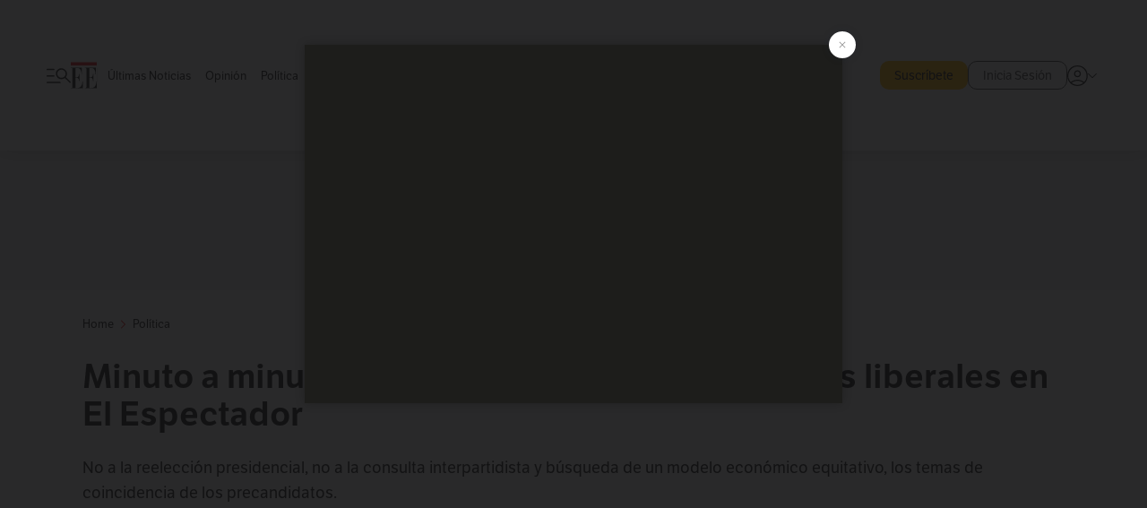

--- FILE ---
content_type: text/html; charset=utf-8
request_url: https://www.elespectador.com/politica/minuto-a-minuto-del-debate-de-los-precandidatos-liberales-en-el-espectador-article-149443/
body_size: 26601
content:
<!DOCTYPE html><html lang="es"><head><meta charSet="utf-8"/><link as="style" rel="preload" href="https://use.typekit.net/zke3dlb.css"/><link rel="stylesheet" href="https://use.typekit.net/zke3dlb.css"/><link rel="preload" href="/pf/resources/images/logoShort.svg?d=1145" as="image" type="image/svg+xml"/><link rel="stylesheet" href="/pf/dist/css/el-espectador.css?d=1145"/><link rel="stylesheet" href="/pf/resources/dist/newsletterStructure/css/style.css?d=1145"/><meta name="rating" content="general"/><link rel="preload" href="//securepubads.g.doubleclick.net/tag/js/gpt.js" as="script"/><script async="" src="https://cdn.tinypass.com/api/tinypass.min.js"></script><script defer="" src="/pf/resources/scripts/minified/arcads.minified.js?d=1145"></script><script async="" src="/pf/resources/scripts/minified/pianoInit.minified.js?d=1145"></script><script defer="" src="/pf/resources/scripts/minified/pianoScript.minified.js?d=1145"></script><script defer="" src="/pf/resources/scripts/minified/googlePiano.minified.js?d=1145"></script><script defer="" src="/pf/resources/scripts/minified/gtm.minified.js?d=1145"></script><script defer="" src="/pf/resources/scripts/minified/pixel-fb.minified.js?d=1145"></script><script defer="" src="/pf/resources/scripts/minified/teadsCookieless.minified.js?d=1145"></script><title>Minuto a minuto del debate de los precandidatos liberales en El Espectador | EL ESPECTADOR</title><meta name="description" content="No a la reelección presidencial, no a la consulta interpartidista y búsqueda de un modelo económico equitativo, los temas de coincidencia de los ..."/><meta name="keywords" content="Debate elecciones presidenciales"/><meta name="news_keywords" content="Debate elecciones presidenciales"/><meta name="cXenseParse:title" content="Minuto a minuto del debate de los precandidatos liberales en El Espectador"/><meta name="cXenseParse:author" content="Redacción Política"/><meta name="cXenseParse:description" content="No a la reelección presidencial, no a la consulta interpartidista y búsqueda de un modelo económico equitativo, los temas de coincidencia de los precandidatos."/><meta name="cXenseParse:keywords" content=""/><meta name="cXenseParse:pageclass" content="article"/><meta name="cXenseParse:image" content="https://www.elespectador.com/resizer/v2/KVSCSIEIQRCVDOXMM6AANEVHEQ.jpg?auth=ce76e2f1181e84780174290c4b2dd1d7e5bff5ae10b44c03cf53b85d5c21a13b&amp;width=657&amp;smart=true&amp;quality=60"/><meta name="cXenseParse:publishtime" content="2020-04-07T16:35:24.756Z"/><meta name="cXenseParse:recs:publishtime" content="2020-04-07T16:35:24.756Z"/><meta name="cXenseParse:articleid" content="AUZCSUHNMJEC3NKQOISJKHEUOM"/><meta name="cXenseParse:recs:articleid" content="AUZCSUHNMJEC3NKQOISJKHEUOM"/><meta name="cXenseParse:recs:category" content="Política"/><meta name="cXenseParse:taxonomy" content="/politica"/><meta name="cXenseParse:esp-section" content="Política"/><meta name="cXenseParse:esp-type" content="article"/><meta name="cXenseParse:url" content="https://www.elespectador.com/politica/minuto-a-minuto-del-debate-de-los-precandidatos-liberales-en-el-espectador-article-149443/"/><meta name="cXenseParse:esp-tipo_de_contenido" content=""/><meta name="cXenseParse:esp-modified_time" content="2021-05-15T20:32:38.802-05:00"/><meta name="robots" content="follow, index, max-snippet:150, max-image-preview:large  "/><link rel="amphtml" href="https://www.elespectador.com/politica/minuto-a-minuto-del-debate-de-los-precandidatos-liberales-en-el-espectador-article-149443/?outputType=amp"/><link rel="canonical" href="https://www.elespectador.com/politica/minuto-a-minuto-del-debate-de-los-precandidatos-liberales-en-el-espectador-article-149443/"/><link rel="alternate" hrefLang="es" href="https://www.elespectador.com/politica/minuto-a-minuto-del-debate-de-los-precandidatos-liberales-en-el-espectador-article-149443/"/><link rel="alternate" type="application/rss+xml" title="El Espectador - Discover - General" href="https://www.elespectador.com/arc/outboundfeeds/discover/?outputType=xml"/><link rel="alternate" type="application/rss+xml" title="El Espectador - Discover - Politica" href="https://www.elespectador.com/arc/outboundfeeds/discover/category/politica/?outputType=xml"/><meta name="language" content="spanish"/><meta name="genre" content="news"/><meta name="MobileOptimized" content="width"/><meta name="HandheldFriendly" content="true"/><meta name="viewport" content="width=device-width, initial-scale=1"/><meta name="author" content="El Espectador"/><meta property="ps:breadCrumb" content="Inicio"/><meta property="ps:contentTemplate" content="Home"/><meta property="ps:pageName" content="home"/><meta property="og:site_name" content="ELESPECTADOR.COM"/><meta property="og:url" content="https://www.elespectador.com/politica/minuto-a-minuto-del-debate-de-los-precandidatos-liberales-en-el-espectador-article-149443/"/><meta property="og:title" content="Minuto a minuto del debate de los precandidatos liberales en El Espectador"/><meta property="og:description" content="No a la reelección presidencial, no a la consulta interpartidista y búsqueda de un modelo económico equitativo, los temas de coincidencia de los ..."/><meta property="og:image" content="https://www.elespectador.com/resizer/v2/KVSCSIEIQRCVDOXMM6AANEVHEQ.jpg?auth=ce76e2f1181e84780174290c4b2dd1d7e5bff5ae10b44c03cf53b85d5c21a13b&amp;width=657&amp;smart=true&amp;quality=60"/><meta property="og:country_name" content="Colombia"/><meta property="og:type" content="article"/><meta name="twitter:card" content="summary_large_image"/><meta name="twitter:site" content="@elespectador"/><meta name="twitter:creator" content="@elespectador"/><meta name="twitter:url" content="https://www.elespectador.com/politica/minuto-a-minuto-del-debate-de-los-precandidatos-liberales-en-el-espectador-article-149443/"/><meta property="twitter:title" content="Minuto a minuto del debate de los precandidatos liberales en El Espectador"/><meta property="twitter:description" content="No a la reelección presidencial, no a la consulta interpartidista y búsqueda de un modelo económico equitativo, los temas de coincidencia de los ..."/><meta name="twitter:image" content="https://www.elespectador.com/resizer/v2/KVSCSIEIQRCVDOXMM6AANEVHEQ.jpg?auth=ce76e2f1181e84780174290c4b2dd1d7e5bff5ae10b44c03cf53b85d5c21a13b&amp;width=657&amp;smart=true&amp;quality=60"/><meta name="twitter:image:alt" content="Minuto a minuto del debate de los precandidatos liberales en El Espectador"/><meta property="fb:app_id" content="687966271952902"/><meta property="fb:pages" content="14302129065"/><meta name="dcterms.title" content="ELESPECTADOR.COM"/><meta name="dcterms.type" content="Text"/><meta name="dcterms.identifier" content="https://www.elespectador.com/politica/minuto-a-minuto-del-debate-de-los-precandidatos-liberales-en-el-espectador-article-149443/"/><meta name="dcterms.format" content="text/html"/><meta name="geo.placename" content="Colombia"/><meta name="geo.position" content="4.6626515162041535;-74.05541002750398"/><meta name="ICBM" content="4.6626515162041535;-74.05541002750398"/><meta name="format-detection" content="telephone=no"/><meta name="distribution" content="global"/><meta name="geo.region" content="CO"/><meta name="EE-adCode" content="HEUOM"/><meta property="article:author" content="El Espectador"/><meta property="article:section" content="Política"/><meta property="article:published_time" content="2020-04-07T16:35:24.756Z"/><meta property="article:content_tier" content="free"/><meta name="article:modified_time" content="2021-05-15T20:32:38.802Z"/><meta name="google-signin-client_id" content="430461265313-2jlpt8n23uj7avn6ijfbj0gmto7dgrko.apps.googleusercontent.com"/><script async="" subscriptions-control="manual" src="https://news.google.com/swg/js/v1/swg.js"></script><script async="" src="https://news.google.com/swg/js/v1/swg-gaa.js"></script><script async="" src="/pf/resources/scripts/minified/membranaMedia.minified.js?d=1145"></script><script type="application/javascript" id="polyfill-script">if(!Array.prototype.includes||!(window.Object && window.Object.assign)||!window.Promise||!window.Symbol||!window.fetch){document.write('<script type="application/javascript" src="/pf/dist/engine/polyfill.js?d=1145&mxId=00000000" defer=""><\/script>')}</script><script id="fusion-engine-react-script" type="application/javascript" src="/pf/dist/engine/react.js?d=1145&amp;mxId=00000000" defer=""></script><script id="fusion-engine-combinations-script" type="application/javascript" src="/pf/dist/components/combinations/article.js?d=1145&amp;mxId=00000000" defer=""></script><link rel="icon" href="/pf/resources/images/favicons/logoFavicon.svg?d=1145" type="image/vnd.microsoft.icon"/><link rel="icon" href="/pf/resources/images/favicons/logoFavicon.svg?d=1145" type="image/svg+xml"/><link rel="icon" type="image/svg+xml" href="/pf/resources/images/favicons/logoFavicon-16.svg?d=1145" sizes="16x16"/><link rel="icon" type="image/svg+xml" href="/pf/resources/images/favicons/logoFavicon-32.svg?d=1145" sizes="32x32"/><link rel="icon" type="image/svg+xml" href="/pf/resources/images/favicons/logoFavicon-48.svg?d=1145" sizes="48x48"/><link rel="icon" type="image/svg+xml" href="/pf/resources/images/favicons/logoFavicon-76.svg?d=1145" sizes="76x76"/><link rel="icon" type="image/svg+xml" href="/pf/resources/images/favicons/logoFavicon-96.svg?d=1145" sizes="96x96"/><link rel="apple-touch-icon-precomposed" type="image/png" href="/pf/resources/images/favicons/favicon-EE-120.png?d=1145" sizes="120x120"/><link rel="apple-touch-icon-precomposed" type="image/png" href="/pf/resources/images/favicons/favicon-EE-152.png?d=1145" sizes="152x152"/><link rel="apple-touch-icon-precomposed" type="image/png" href="/pf/resources/images/favicons/favicon-EE-167.png?d=1145" sizes="167x167"/><link rel="apple-touch-icon-precomposed" type="image/png" href="/pf/resources/images/favicons/favicon-EE-180.png?d=1145" sizes="180x180"/><link rel="icon" type="image/svg+xml" href="/pf/resources/images/favicons/logoFavicon-192.svg?d=1145" sizes="192x192"/><link rel="manifest" href="/manifest.json"/><script defer="" src="https://cdnjs.cloudflare.com/ajax/libs/crypto-js/4.0.0/core.js" integrity="sha256-kZdkZhqgFNaGr6uXhjDI1wJie4rPdXuwZIwGvbkmxAI= sha384-16NHxQ56nk9L6mYJEMueErCQy3apXT3t+s3Zln/9Cb5r65PyVoyYWc1Xis2AyLeO sha512-juG4T5LbIw5oIaxRM4SsstO0WEuz3c6BwPhhzgIXvy98OM7UiZsvzCcTz7Is0zGHHIBPaDkCvJ3++uUqBFkRUg==" crossorigin="anonymous"></script><script defer="" src="https://cdnjs.cloudflare.com/ajax/libs/crypto-js/4.0.0/md5.min.js" integrity="sha256-HX0j5mAQX1PZWyNi/7GYv7G27BRBRlmNKXHbGv4fUYg= sha384-8grjJYqm7LKLYU+wyJNSF5VuUdBkO2nhlP5uc1Yucc9Q1UfngglfeZonVNCLIoCR sha512-VLDQac8zlryHkFvL1HIH9KKjkPNdsNLEXM/vImKGMaNkEXbNtb+dyhnyXFkxai1RVNtwrD5L7vffgtzYzeKI3A==" crossorigin="anonymous"></script><div id="fusion-static-enter:custom-structured-data" style="display:none" data-fusion-component="custom-structured-data"></div><script type="application/ld+json">{
    "@context": "https://schema.org",
    "@type":"Organization",
    "name":"El Espectador",
    "url":"https://www.elespectador.com",
    "logo":{
      "@type":"ImageObject",
      "url":"/pf/resources/images/favicons/favicon-EE-152.png?d=1145",
      "width":"300"
    },
    "contactPoint": {
      "@type": "ContactPoint",
      "telephone": "018000510903",
      "contactType": "Servicio al cliente"
    },
    "sameAs":[
      "https://www.facebook.com/elespectadorcom",
      "https://twitter.com/elespectador",
      "https://www.instagram.com/elespectador/",
      "https://www.youtube.com/user/Elespectadorcom?sub_confirmation=1"
    ]}
    </script><script type="application/ld+json">{
  "@context": "http://schema.org",
  "@type": "WebSite",
  "name": "El Espectador",
  "url": "https://www.elespectador.com",
  "sameAs":[
    "https://www.facebook.com/elespectadorcom",
    "https://twitter.com/elespectador",
    "https://www.instagram.com/elespectador/",
    "https://www.youtube.com/user/Elespectadorcom?sub_confirmation=1"
  ]
  ,
      "potentialAction": {
        "@type": "SearchAction",
        "target": "https://www.elespectador.com/buscador/{q}",
        "query-input": "required name=q"
      }
}</script><div id="fusion-static-exit:custom-structured-data" style="display:none" data-fusion-component="custom-structured-data"></div><script src="https://jsc.mgid.com/site/939125.js" async=""></script><script defer="" src="/pf/resources/scripts/minified/adsmovil.minified.js?d=1145"></script><script type="application/json">var params = {
    'email':'',
    'phone': '',
    'puid': ''
}
adsmovil.Init(params);</script><script defer="" src="/pf/resources/scripts/minified/ssm.minified.js?d=1145"></script><script async="" src="https://a.teads.tv/analytics/tag.js"></script>
<script>(window.BOOMR_mq=window.BOOMR_mq||[]).push(["addVar",{"rua.upush":"false","rua.cpush":"false","rua.upre":"false","rua.cpre":"false","rua.uprl":"false","rua.cprl":"false","rua.cprf":"false","rua.trans":"","rua.cook":"false","rua.ims":"false","rua.ufprl":"false","rua.cfprl":"false","rua.isuxp":"false","rua.texp":"norulematch","rua.ceh":"false","rua.ueh":"false","rua.ieh.st":"0"}]);</script>
                              <script>!function(e){var n="https://s.go-mpulse.net/boomerang/";if("False"=="True")e.BOOMR_config=e.BOOMR_config||{},e.BOOMR_config.PageParams=e.BOOMR_config.PageParams||{},e.BOOMR_config.PageParams.pci=!0,n="https://s2.go-mpulse.net/boomerang/";if(window.BOOMR_API_key="GRJMD-A2LGW-55R3Y-KNEZE-U6B3Q",function(){function e(){if(!o){var e=document.createElement("script");e.id="boomr-scr-as",e.src=window.BOOMR.url,e.async=!0,i.parentNode.appendChild(e),o=!0}}function t(e){o=!0;var n,t,a,r,d=document,O=window;if(window.BOOMR.snippetMethod=e?"if":"i",t=function(e,n){var t=d.createElement("script");t.id=n||"boomr-if-as",t.src=window.BOOMR.url,BOOMR_lstart=(new Date).getTime(),e=e||d.body,e.appendChild(t)},!window.addEventListener&&window.attachEvent&&navigator.userAgent.match(/MSIE [67]\./))return window.BOOMR.snippetMethod="s",void t(i.parentNode,"boomr-async");a=document.createElement("IFRAME"),a.src="about:blank",a.title="",a.role="presentation",a.loading="eager",r=(a.frameElement||a).style,r.width=0,r.height=0,r.border=0,r.display="none",i.parentNode.appendChild(a);try{O=a.contentWindow,d=O.document.open()}catch(_){n=document.domain,a.src="javascript:var d=document.open();d.domain='"+n+"';void(0);",O=a.contentWindow,d=O.document.open()}if(n)d._boomrl=function(){this.domain=n,t()},d.write("<bo"+"dy onload='document._boomrl();'>");else if(O._boomrl=function(){t()},O.addEventListener)O.addEventListener("load",O._boomrl,!1);else if(O.attachEvent)O.attachEvent("onload",O._boomrl);d.close()}function a(e){window.BOOMR_onload=e&&e.timeStamp||(new Date).getTime()}if(!window.BOOMR||!window.BOOMR.version&&!window.BOOMR.snippetExecuted){window.BOOMR=window.BOOMR||{},window.BOOMR.snippetStart=(new Date).getTime(),window.BOOMR.snippetExecuted=!0,window.BOOMR.snippetVersion=12,window.BOOMR.url=n+"GRJMD-A2LGW-55R3Y-KNEZE-U6B3Q";var i=document.currentScript||document.getElementsByTagName("script")[0],o=!1,r=document.createElement("link");if(r.relList&&"function"==typeof r.relList.supports&&r.relList.supports("preload")&&"as"in r)window.BOOMR.snippetMethod="p",r.href=window.BOOMR.url,r.rel="preload",r.as="script",r.addEventListener("load",e),r.addEventListener("error",function(){t(!0)}),setTimeout(function(){if(!o)t(!0)},3e3),BOOMR_lstart=(new Date).getTime(),i.parentNode.appendChild(r);else t(!1);if(window.addEventListener)window.addEventListener("load",a,!1);else if(window.attachEvent)window.attachEvent("onload",a)}}(),"".length>0)if(e&&"performance"in e&&e.performance&&"function"==typeof e.performance.setResourceTimingBufferSize)e.performance.setResourceTimingBufferSize();!function(){if(BOOMR=e.BOOMR||{},BOOMR.plugins=BOOMR.plugins||{},!BOOMR.plugins.AK){var n=""=="true"?1:0,t="",a="amkow6vydf3sw2kfgdpa-f-8dfd3a976-clientnsv4-s.akamaihd.net",i="false"=="true"?2:1,o={"ak.v":"39","ak.cp":"927404","ak.ai":parseInt("594085",10),"ak.ol":"0","ak.cr":8,"ak.ipv":4,"ak.proto":"h2","ak.rid":"14f091be","ak.r":42864,"ak.a2":n,"ak.m":"dscr","ak.n":"ff","ak.bpcip":"3.20.235.0","ak.cport":36042,"ak.gh":"184.25.118.17","ak.quicv":"","ak.tlsv":"tls1.3","ak.0rtt":"","ak.0rtt.ed":"","ak.csrc":"-","ak.acc":"","ak.t":"1766142174","ak.ak":"hOBiQwZUYzCg5VSAfCLimQ==td0fLlOkSInyJX6G3NndD8iu5JR6Qyw9FxNlZKhoEZphVXDIpN26XVEj22QwnUX2fogKerVQG1PftfewW4ANBurdGfdKGe3CQ8fjl1m589gsPmQ1YGewwvyVU9H8mJhfn8DalDhOIzx4/+x9FsLuhwGeY3vB0b9n/IPA6wrwYRbxTCVLqdMpPrLs1091upkhmYCZHC+z/UsJ3EE/qIK6koh75UcG086iP6xdNxR89OL7yvmPkxSPp0tUlB8uUs/gK8DmAopnE+q7WUF7/805+B/eL0l8noUcZcU0W4reTI7saPsFifHavMMdILcwApY75DRSPcWQxUZFhQOdYdzmbvh4ZhXOPbWfkFgJB5bR1YYhtYNBioNLaorxtND5H4xp5I/WEx/OM5n5jsl2UOgGY8CBrxbc8xK4PFmev8KZe3g=","ak.pv":"62","ak.dpoabenc":"","ak.tf":i};if(""!==t)o["ak.ruds"]=t;var r={i:!1,av:function(n){var t="http.initiator";if(n&&(!n[t]||"spa_hard"===n[t]))o["ak.feo"]=void 0!==e.aFeoApplied?1:0,BOOMR.addVar(o)},rv:function(){var e=["ak.bpcip","ak.cport","ak.cr","ak.csrc","ak.gh","ak.ipv","ak.m","ak.n","ak.ol","ak.proto","ak.quicv","ak.tlsv","ak.0rtt","ak.0rtt.ed","ak.r","ak.acc","ak.t","ak.tf"];BOOMR.removeVar(e)}};BOOMR.plugins.AK={akVars:o,akDNSPreFetchDomain:a,init:function(){if(!r.i){var e=BOOMR.subscribe;e("before_beacon",r.av,null,null),e("onbeacon",r.rv,null,null),r.i=!0}return this},is_complete:function(){return!0}}}}()}(window);</script></head><body class=""><noscript><iframe src="https://www.googletagmanager.com/ns.html?id=GTM-5FQVPR" title="Tag manager no script" height="0" width="0" style="display:none;visibility:hidden"></iframe></noscript><div id="fusion-app"><div id="containerNoAdsLayout" class="Site_skin "><div class="Auth"></div><div class="OneSignal"></div><div><div><style>.onesignal-slidedown-container {
    display: none !important;
  }
  </style><div class="Modal-hide"><div class="Modal-Container"><div id=""><div><div id="notificationPopup"><div class="Modal-Container"><div><img class="Modal-Image" src="/pf/resources/images/logoShortLight.svg?d=1145" alt="Logo El Espectador"/></div><div><div class="Modal-Text">No te pierdas ningún acontecimiento, accede a nuestras notificaciones</div><div class="Modal-ContainerButton"><button class="Button Button_text Button_ Button_text_" type="button">No, gracias</button><div class="onesignal-customlink-container"></div></div></div></div></div></div></div></div></div></div></div><header id="header-layout"><div class="Header Header-TopBar Header_standar"><div class="Header-Content"><div class="BurgerMenu-OpenButton"><svg viewBox="0 0 1024 1024" style="display:inline-block;stroke:currentColor;fill:currentColor"><path d="M28.158 828.615c-37.317 1.365-37.772-58.706 0-57.341h537.91c37.317-1.365 37.772 58.706 0 57.341h-537.91zM28.158 552.834c-37.317 1.365-37.772-58.706 0-57.341h277.601c15.928 0 29.125 12.743 28.67 28.67 0 15.928-12.743 29.125-28.67 28.67h-277.601zM28.158 277.053c-37.317 1.365-37.772-58.706 0-57.341h277.601c15.928 0 29.125 12.743 28.67 28.67 0 15.928-12.743 29.125-28.67 28.67h-277.601zM627.959 658.869c-201.147 9.557-314.463-258.943-165.195-394.559 194.776-202.513 531.539 84.191 348.594 304.907l203.423 200.237c12.743 10.467 11.832 29.58 0 40.957-10.467 11.377-29.58 10.467-40.957 0l-203.423-200.237c-40.957 30.946-91.472 49.149-142.897 49.149zM627.959 601.528c48.694 0 90.562-16.838 124.693-50.514s51.425-74.634 51.425-122.872c0-48.239-17.293-89.197-51.425-122.872s-75.999-50.514-124.693-50.514-90.562 16.838-124.693 50.514c-34.131 33.676-51.425 74.634-51.425 122.872s17.293 89.197 51.425 122.872c34.131 33.676 75.999 50.514 124.693 50.514z"></path></svg></div><div class="Header-Logo Header-MainLogo"><a href="/" rel="noreferrer"><picture class="Header-LogoImage"><img src="/pf/resources/images/logoFull.svg?d=1145" alt="Elespectador.com: Últimas noticias de Colombia y el mundo" width="240" height="37"/></picture></a></div><div class="Header-ContainerUser"><div class="Header-User" id="UserAvatarContainer"><div class="Header-UserContainer"><div class="Header-Anon "><svg class="Header-AvatarCircle" viewBox="0 0 1024 1024" style="display:inline-block;stroke:currentColor;fill:currentColor"><path d="M177.79 824.384c190.977-148.689 469.712-148.689 660.689 0 276.462-268.732 58.657-784.824-330.117-767.545-388.774-17.279-607.034 499.268-330.572 767.545zM507.908 586.117c-224.171 2.274-224.171-343.758 0-341.485 224.171-2.274 224.171 343.758 0 341.485zM507.908 1024.455c-677.513-16.824-677.513-1007.631 0-1024 677.513 16.824 677.513 1007.631 0 1024zM507.908 967.616c100.49 0.455 211.893-37.741 286.465-102.764-155.964-127.318-417.876-130.046-572.931 0 74.572 65.023 185.975 103.673 286.465 102.764zM507.908 529.279c148.234 4.092 148.234-231.901 0-227.808-148.234-4.092-148.234 231.901 0 227.808z"></path></svg><svg class="Header-Arrow " viewBox="0 0 422 1024" style="display:inline-block;stroke:currentColor;fill:currentColor"><path d="M336.696 512.431l-321.106-321.106c-35.676-32.942 19.56-91.257 53.521-53.521l331.738 331.738c12.684 12.684 17.846 25.385 17.846 42.877 0 17.151-5.146 30.19-17.846 42.877l-331.738 331.738c-32.942 35.338-91.257-19.56-53.521-53.521l321.106-321.106z"></path></svg></div></div></div></div></div><div class="Header-ScrollProgressBar Header-ScrollProgressBar_hide"><div class="Header-ScrollProgressBarFill" style="width:0%"></div></div></div><div class="Header-BasicPlaceholder"></div><div class="Ads_megaBannerTopContainer Ads_megaBannerTopContainerArticle"><div><div id="fallBackAdContainer" class="Ads_megaBannerTopFallBackContainer"><div id="fallBackAd" class="Ads_megaBannerTopFallBack">Publicidad</div></div></div></div><div class="StickyAd StickyAd_showAd  "><div id="closeSticky"><div class="StickyAd-closeAd StickyAd-closeAd_showAd"><span><svg class="StickyAd-Icon " viewBox="0 0 1024 1024" style="display:inline-block;stroke:currentColor;fill:currentColor"><path d="M507.453 552.469l184.611 184.611c10.913 10.913 29.101 11.822 40.469 0 12.277-11.822 12.277-28.647 0-40.469l-184.611-184.611 184.611-184.611c10.913-10.913 11.822-29.101 0-40.469-11.822-12.277-28.647-12.277-40.469 0l-184.611 184.611-184.611-184.611c-5.141-5.26-12.307-8.522-20.234-8.522s-15.094 3.262-20.229 8.517l-0.005 0.005c-12.277 11.822-12.277 28.647 0 40.469l184.611 184.611-184.611 184.611c-10.913 10.913-11.822 29.101 0 40.469 11.822 12.277 28.647 12.277 40.469 0l184.611-184.611zM507.453 1024.455c-677.059-20.007-677.059-1003.993 0-1024 677.059 20.007 677.059 1003.993 0 1024zM507.453 967.616c126.863 0 234.629-44.107 322.842-132.32s132.32-195.979 132.32-322.842-44.107-234.629-132.32-322.842-195.979-132.32-322.842-132.32-234.629 44.107-322.842 132.32-132.32 195.979-132.32 322.842 44.107 234.629 132.32 322.842 195.979 132.32 322.842 132.32z"></path></svg></span></div></div><div class="StickyAd-adWrapper" id="StickyContainer"></div></div><div class="PianoContainer-UserMenu"></div></header><div class="Container  Container_article"><div id="onlive-layout" class="GlobalContainer Layout-Container 
          
          "><div></div></div><div id="main-layout" class="
            GlobalContainer Layout-Container "><section id=""><div><script type="application/ld+json">{
    "@context": "https://schema.org",
    "@type": "BreadcrumbList",
    "itemListElement": [
      {
        "@type": "ListItem",
        "position": 0,
        "item":
        {
          "@id": "/",
          "name": "Home"
        }
      },
      
          {
            "@type": "ListItem",
            "position": 1,
            "item":
            {
              "@id": "/politica",
              "name": "Política"
            }
          }
    ]
  }</script><div class="Breadcrumb   "><div class="Breadcrumb-Container"><span class="Breadcrumb-Text"><a href="/"><h3>Home</h3></a></span><span class="Breadcrumb-Text Breadcrumb-SectionText"><svg class="Breadcrumb Breadcrumb-Icon" viewBox="0 0 422 1024" style="display:inline-block;stroke:currentColor;fill:currentColor"><path d="M336.696 512.431l-321.106-321.106c-35.676-32.942 19.56-91.257 53.521-53.521l331.738 331.738c12.684 12.684 17.846 25.385 17.846 42.877 0 17.151-5.146 30.19-17.846 42.877l-331.738 331.738c-32.942 35.338-91.257-19.56-53.521-53.521l321.106-321.106z"></path></svg><a href="/politica/"><div class="">Política</div></a></span></div></div></div><div class="ArticleHeader ArticleHeader_article
        "><h1 class="Title ArticleHeader-Title">Minuto a minuto del debate de los precandidatos liberales en El Espectador</h1><h2 class="ArticleHeader-Hook"><div>No a la reelección presidencial, no a la consulta interpartidista y búsqueda de un modelo económico equitativo, los temas de coincidencia de los precandidatos.</div></h2><a href="https://profile.google.com/cp/CgkvbS8wOTFneHk" class="BannerAlert BannerAlert_google  "><svg class="BannerAlert-Icon" viewBox="0 0 1024 1024" style="display:inline-block;stroke:currentColor;fill:currentColor"><path d="M665.19 773.325c58.982-34.406 106.086-90.112 129.434-154.829h-272.384v-202.342h490.291c35.635 188.416-35.635 373.555-181.453 493.568l-165.478-136.397z" fill="rgb(81, 142, 247)"></path><path d="M665.19 773.325l165.478 136.397c-248.218 203.981-620.134 124.109-769.229-156.877l163.43-134.349c63.898 176.128 279.347 248.218 440.32 154.829z" fill="rgb(41, 179, 70)"></path><path d="M222.413 411.648l-165.478-133.939c133.939-263.373 465.306-357.581 719.258-203.571 8.192 4.915 58.163 38.502 58.982 43.418l-2.048 4.506-162.202 132.301c-138.035-87.654-323.174-46.285-412.877 89.293-11.469 17.203-29.082 49.152-35.226 67.994z" fill="rgb(251, 64, 29)"></path><path d="M222.413 411.648c-20.89 60.621-19.661 146.637 2.458 206.848l-163.43 134.349c-79.872-150.323-82.33-323.174-4.506-475.136l165.478 134.349z" fill="rgb(250, 186, 1)"></path></svg><div class="BannerAlert-Text"><span>Sigue a </span><span class="BannerAlert-Text_semibold">El Espectador</span><span> en Discover: los temas que te gustan, directo y al instante.</span></div></a><div class="ArticleHeader-ContainerSocial"><div class="ArticleHeader-ContainerInfo"><div class="ArticleHeader-ContainerAuthor"><div class="ArticleHeader-Author">Redacción Política</div><div class="Datetime ArticleHeader-Date">08 de julio de 2009 - 12:29 a. m.</div></div></div><div class="SocialMedia "><div class="SocialMedia_share"><div class="SocialMedia-shareIcon"><div class="PopUpShare "><a href=""><svg class="SocialMedia-Icon" viewBox="0 0 1476 1024" style="display:inline-block;stroke:currentColor;fill:currentColor"><path d="M499.144 480.391c-133.72-3.483-253.532 115.83-250.049 250.049v178.467c1.488 46.732-73.080 46.732-71.582 0v-178.467c-4.473-172.996 148.137-325.614 321.133-321.133h684.031l-266.951-267.45c-36.29-31.818 19.388-85.010 50.707-50.707 9.444 17.899 357.423 334.061 330.582 353.948 27.834 18.39-322.63 337.046-330.582 353.948-31.319 35.791-85.010-19.388-51.206-50.707l267.45-267.45h-683.537z"></path></svg><span class="PopUpShare-Text">Compartir</span></a><div class="PopUpShare-Box false"><div class="PopUpShare-Box_share"><span><svg url="https://www.elespectador.com/politica/minuto-a-minuto-del-debate-de-los-precandidatos-liberales-en-el-espectador-article-149443//?utm_source=interno&amp;utm_medium=boton&amp;utm_campaign=share_content&amp;utm_content=boton_copiar_articulos" viewBox="0 0 1023 1024" style="display:inline-block;stroke:currentColor;fill:currentColor"><path d="M480.997 846.401c-193.23 201.753-505.448-110.823-303.697-303.697l113.305-113.305c23.446-24.859 62.518 13.499 37.298 37.298-51.145 58.608-170.144 137.821-160.554 228.038-6.036 140.305 181.86 217.379 276.343 114.733l113.305-113.305c23.446-25.216 62.518 13.856 37.298 37.298l-113.305 113.305zM419.543 641.451c-5.323 5.323-11.366 7.82-18.466 7.82s-13.499-2.483-18.823-7.82-7.82-11.366-7.82-18.466 2.483-13.499 7.82-18.466l223.415-223.415c5.323-5.323 11.366-7.82 18.466-7.82s13.499 2.483 18.823 7.82 7.82 11.366 7.82 18.466-2.483 13.499-7.82 18.466l-223.415 223.415zM734.957 592.79c-23.446 24.859-62.518-13.499-37.298-37.298l113.305-113.305c149.895-149.895-79.214-378.991-229.454-229.454l-113.305 113.305c-23.446 25.216-62.518-13.856-37.298-37.298l113.305-113.305c79.916-84.18 223.772-84.18 303.697 0 84.18 79.916 84.18 223.772 0 303.697l-113.305 113.305z"></path></svg>Copiar link</span></div><div class="PopUpShare-Box_share"><button aria-label="twitter" class="react-share__ShareButton" style="background-color:transparent;border:none;padding:0;font:inherit;color:inherit;cursor:pointer"><svg class="SocialMedia-Icon_share" viewBox="0 0 1024 1024" style="display:inline-block;stroke:currentColor;fill:currentColor"><path d="M155.566 176.768l276.5 369.906-278.22 300.558h62.753l243.544-263.31 196.846 263.31h213.176l-292.261-390.526 259.304-279.938h-62.753l-224.345 242.392-181.373-242.392h-213.176zM247.821 222.896h97.994l432.362 578.209h-97.994l-432.362-578.209z"></path></svg></button><span>X</span></div><div class="PopUpShare-Box_share"><button aria-label="facebook" class="react-share__ShareButton" style="background-color:transparent;border:none;padding:0;font:inherit;color:inherit;cursor:pointer"><svg class="SocialMedia-Icon_share" viewBox="0 0 1024 1024" style="display:inline-block;stroke:currentColor;fill:currentColor"><path d="M431.718 557.963h-7.548q-41.545 0-83.032 0c-14.248 0-19.31-5.12-19.31-19.427q0-55.296 0-110.592c0-14.131 5.383-19.573 19.427-19.573h90.463v-80.223c-0.058-1.789-0.090-3.893-0.090-6.004 0-35.463 9.242-68.767 25.448-97.635l-0.519 1.006c18.196-31.379 46.465-55.204 80.308-67.313l1.056-0.33c20.012-7.313 43.117-11.543 67.209-11.543 0.883 0 1.764 0.006 2.644 0.017l-0.134-0.001q44.822 0 89.644 0c12.815 0 18.52 5.705 18.52 18.608q0 51.99 0 103.98c0 13.078-5.442 18.344-18.608 18.432-24.459 0.263-48.976 0-73.406 1.083-0.707-0.052-1.531-0.081-2.363-0.081-12.838 0-24.032 7.037-29.936 17.465l-0.089 0.171c-3.010 5.801-4.934 12.611-5.32 19.829l-0.005 0.124c-0.556 27.034-0.234 54.126-0.234 82.183h105.326c14.921 0 20.041 5.12 20.041 20.129q0 54.945 0 109.978c0 14.629-4.798 19.485-19.836 19.544h-105.911v296.55c0 15.828-4.974 20.86-20.48 20.86h-114.103c-13.78 0-19.134-5.383-19.134-19.105v-298.423z"></path></svg></button><span>Facebook</span></div><div class="PopUpShare-Box_share"><button aria-label="whatsapp" class="react-share__ShareButton" style="background-color:transparent;border:none;padding:0;font:inherit;color:inherit;cursor:pointer"><svg class="SocialMedia-Icon_share" viewBox="0 0 1026 1024" style="display:inline-block;stroke:currentColor;fill:currentColor"><path d="M512 73.728c241.664 0 438.272 196.608 438.272 438.272s-196.608 438.272-438.272 438.272c-74.547 0-147.866-18.842-212.173-54.886l-25.395-13.926-28.262 6.963-149.504 36.454 33.997-158.515 5.734-26.214-12.698-23.757c-33.587-63.488-50.381-131.891-50.381-203.981 0.41-242.074 197.018-438.682 438.682-438.682zM512 0c-282.624 0-512 229.376-512 512 0 86.016 21.299 167.117 58.982 238.387l-58.982 273.613 263.782-64.307c73.318 40.96 158.106 64.307 248.218 64.307 282.624 0 512-229.376 512-512s-229.376-512-512-512z"></path><path d="M512 581.222c-55.296-45.466-137.626-99.123-90.112-164.25 25.395-51.2-40.55-176.128-105.677-127.795-208.077 182.682 373.555 580.403 433.766 362.496 16.794-44.646-31.949-68.813-65.946-81.51-78.234-24.166-70.042 99.123-172.032 10.65z"></path></svg></button><span>Whatsapp</span></div><div class="PopUpShare-Box_share"><button aria-label="linkedin" class="react-share__ShareButton" style="background-color:transparent;border:none;padding:0;font:inherit;color:inherit;cursor:pointer"><svg class="SocialMedia-Icon_share" viewBox="0 0 1024 1024" style="display:inline-block;stroke:currentColor;fill:currentColor"><path d="M576.154 1024h-212.862v-673.49c0-6.391 0.492-10.815 8.849-10.815 64.891 0.983 130.274-1.966 195.165 0.983v93.404c90.454-158.295 381.481-151.904 436.048 33.429 44.735 177.467 13.765 374.107 22.614 555.998h-212.862v-343.627c3.933-75.706-16.223-179.434-112.576-171.568-102.253-1.966-129.782 93.404-124.866 178.942v336.253z"></path><path d="M17.698 340.678h211.879v683.322h-211.879z"></path><path d="M246.783 123.391c2.458 160.261-249.241 160.261-246.783 0 0-68.332 55.059-123.391 123.391-123.391 0.381-0.004 0.83-0.007 1.281-0.007 67.441 0 122.113 54.672 122.113 122.113 0 0.279-0.001 0.558-0.003 0.836l0-0.043z"></path></svg></button><span>LinkedIn</span></div><div class="PopUpShare-Box_share"><button aria-label="email" class="react-share__ShareButton" style="background-color:transparent;border:none;padding:0;font:inherit;color:inherit;cursor:pointer"><svg class="SocialMedia-Icon_share" viewBox="0 0 1024 1024" style="display:inline-block;stroke:currentColor;fill:currentColor"><path d="M797.318 283.809c11.392 0 20.941 9.239 20.941 20.941v414.502c0 11.392-9.239 20.941-20.941 20.941h-570.944c-11.564 0-20.941-9.377-20.941-20.941v0-414.502c0-11.392 9.239-20.941 20.941-20.941h571.248zM797.625 243.775h-571.248c-33.569 0-60.976 27.407-60.976 60.976v414.502c0 33.569 27.407 60.976 60.976 60.976h571.248c33.569 0 60.976-27.407 60.976-60.976v-414.502c0-33.569-27.407-60.976-60.976-60.976z"></path><path d="M200.508 289.045l311.648 202.938 306.411-198.010" fill="none" stroke-linejoin="miter" stroke-linecap="butt" stroke-miterlimit="10" stroke-width="76.41791044776119"></path></svg></button><span>Correo electrónico</span></div></div></div></div><div title="Guardar artículo"><div class="Bookmark   "><svg class="SocialMedia-Icon" viewBox="0 0 592 1024" style="display:inline-block;stroke:currentColor;fill:currentColor"><path d="M40.757 198.221l7.844 638.467 247.543-90.669 247.859 90.669 14.747-638.467h-517.988z" fill="none"></path><path d="M296.148 779.903l-179.46 77.179c-25.729 10.981-50.51 9.099-73.727-6.277s-34.822-37.022-34.822-64.634v-548.738c0-21.963 7.532-40.476 22.279-55.219s33.259-22.279 55.219-22.279h420.727c21.963 0 40.476 7.532 55.219 22.279s22.279 33.259 22.279 55.219v548.421c0 27.607-11.607 49.256-34.822 64.634s-47.692 17.57-73.727 6.277l-179.46-77.179zM506.667 207.947h-420.727c-29.495 4.082-29.495 29.495-29.495 29.495v546.543s0 37.966 41.415 27.607l198.289-85.651 198.289 85.651s37.966 10.665 41.415-27.607v-546.543c-0.939-23.841-29.495-29.495-29.495-29.495z"></path></svg><div class="Bookmark-Text">Guardar</div></div></div><div class="SocialMedia-CommentCounter false"><a href="#comments"><svg class="SocialMedia-Icon" viewBox="0 0 1210 1024" style="display:inline-block;stroke:currentColor;fill:currentColor"><path d="M777.548 203.929c112.553 0 203.795 91.239 203.795 203.795v0 37.361c0.001 0.173 0.001 0.373 0.001 0.576 0 95.536-65.976 175.658-154.852 197.293l-1.39 0.287-19.023 4.482-76.289 76.289v-75.132h-297.332c-112.553 0-203.795-91.239-203.795-203.795v0-37.361c0-112.553 91.239-203.795 203.795-203.795v0zM777.548 136h-345.089c-150.069 0-271.724 121.655-271.724 271.724v0 37.361c0 150.069 121.655 271.724 271.724 271.724v0h229.605v171.185l178.658-178.658c120.519-29.53 208.536-136.613 208.549-264.25v-37.363c0-150.069-121.655-271.724-271.724-271.724v0z"></path></svg><span>Comentar (0)</span></a></div><a class="SocialMedia_whatsappChanel" href="https://whatsapp.com/channel/0029VZzbXdXLSmbdQGUY8H02" id="Whatsapp-Icon"><svg class="SocialMedia-Icon SocialMedia_whatsapp article" viewBox="0 0 1026 1024" style="display:inline-block;stroke:currentColor;fill:currentColor"><path d="M512 73.728c241.664 0 438.272 196.608 438.272 438.272s-196.608 438.272-438.272 438.272c-74.547 0-147.866-18.842-212.173-54.886l-25.395-13.926-28.262 6.963-149.504 36.454 33.997-158.515 5.734-26.214-12.698-23.757c-33.587-63.488-50.381-131.891-50.381-203.981 0.41-242.074 197.018-438.682 438.682-438.682zM512 0c-282.624 0-512 229.376-512 512 0 86.016 21.299 167.117 58.982 238.387l-58.982 273.613 263.782-64.307c73.318 40.96 158.106 64.307 248.218 64.307 282.624 0 512-229.376 512-512s-229.376-512-512-512z"></path><path d="M512 581.222c-55.296-45.466-137.626-99.123-90.112-164.25 25.395-51.2-40.55-176.128-105.677-127.795-208.077 182.682 373.555 580.403 433.766 362.496 16.794-44.646-31.949-68.813-65.946-81.51-78.234-24.166-70.042 99.123-172.032 10.65z"></path></svg><div class="Bookmark-Text">Únete</div></a></div></div></div></div><div class="Layout-Divisions"><div class="Article Article_article"><div class="Article_article
          "><div class=" "><section class="pure-u-xl-8-12"><article><div class="Article-Content 
        
        no-paywall    "><script type="application/ld+json">{
      "@context": "https://schema.org",
      "@type": "NewsArticle",
      "mainEntityOfPage": {
        "@type": "WebPage",
        "@id": "https://www.elespectador.com/politica/minuto-a-minuto-del-debate-de-los-precandidatos-liberales-en-el-espectador-article-149443/"
      },      
    "mainEntity": {
              "@type": "ItemList",
              "itemListElement": [
      {
          "@type": "ListItem",
          "position": 0,
          "item":
          {
            "@type":"WebPage",
            "@id": "https://www.elespectador.com/tags/undefined/",
            "name": "Debate elecciones presidenciales"
          }
        }
    ]},  
      "headline": "Minuto a minuto del debate de los precandidatos liberales en El Espectador",
      "alternativeHeadline": "Minuto a minuto del debate de los precandidatos liberales en El Espectador",
      "articleSection": "Política",
      "url": "https://www.elespectador.com/politica/minuto-a-minuto-del-debate-de-los-precandidatos-liberales-en-el-espectador-article-149443/",
      "image": "https://www.elespectador.com/pf/resources/images/redes_espectador.webp?d=1145",
      "datePublished": "2009-07-07T19:29:00-05:00",
      "dateModified": "2021-05-15T15:32:38-05:00",
      "author": [
         {
                      "@type": "Person",
                      "name":"Redacción Política"
                      
                    }
      ],
       "publisher": {
        "@id": "https://www.elespectador.com",
        "@type": "NewsMediaOrganization",
        "name": "El Espectador",
        "logo": {
          "@type": "ImageObject",
          "url": "https://www.elespectador.com/pf/resources/images/favicons/favicon-EE-152.png?d=1145"
        }
      },
      "description": "No a la reelección presidencial, no a la consulta interpartidista y búsqueda de un modelo económico equitativo, los temas de coincidencia de los precandidatos.",
      "isAccessibleForFree":"false"
      ,"articleBody":"<!--paging_filter--> Minuto a minuto del debate:  ¿Cómo ven el futuro del referendo reeleccionista?  Iván Marulanda Contra su voluntad y convencimiento, Uribe no va  apoder repetir esta vez. Héctor Elí Rojas Uribe lo único que quiere es quedarse en el poder y va a tratar de sacarlo adelante.  Anibal Gaviria No habrá. Ya se le pasó el tiempo. Uribe ha dudado. Rafael Pardo No habrá referendo, ni reelección.  Alfonso Gómez El referendo está enterrado. Cecilia López No le va a salir a Uribe como esperaba.  ¿Están de acuerdo con la consulta interpatidista? Iván Marulanda El tema no es ganar el poder por el poder. El partido tiene que buscar el poder para transformar el país. No veo una coalición para tener en ese juego a quienes no piensan como liberales.  Alfonso López El Partido Liberal es sólo una fracción del liberalismo. Para tener mayorías solamente se logra con la reagrupación.  Rafael Pardo Lo importante es consolidar la unidad liberal y ver en el Congreso Liberal cómo llegar a una nueva mayoría política en el país. El sistema de coaliciones es aceptado por la Constitución. Vargas lleras no es quien pone la reglas. Cecilia López No veo a Vargas LLeras y a Santos representando las ideas liberales  Alfonso Gómez Mendez Espero que lleguemos a la primera vuelta con suficiente fuerza   Anibal Gaviria No  Héctor Elí Rojas No. &nbsp; 11:55 Alfonso López Caballero reconoce que, tal como están las cosas en este momento, para el liberalismo la elección va a ser por maquinaria. 11:50  Rafael Pardo dice que el tema de las campañas no debe ser el directorio liberal o del apoyo del expresidente Gaviria, sino de propuestas sobre un eventual gobierno de uno de ellos. 11:45 Los precandidatos, excepto Héctor Elí Rojas, coinciden en la propuesta de que quien gane la consulta liberal sea el nuevo jefe del liberalismo, en reemplazo de César Gaviria.  11:30 Los precandidatos hablan sobre la cercanía y respaldo que tiene Rafael Pardo Rueda por parte del ex presidente César Gaviria y llaman a que él y Horacio Serpa digan abiertamente a quién apoyan.   11:15 Hay enfrentamiento entre Anibal Gaviria, Héctor Elí Rojas y Cecilia López Montaño por el tema de la corrupción. Anibal Gaviria denuncia corrupción en el Partido, pero no se compromete a dar nombres ni a denunciar. Cecilia López y Rojas le increpan por generalizar y le piden que sea claro. Él los invita que indaguen en la Fiscalía. &nbsp; ¿La Constitución va a ser el tema de debate en la campaña?, o ¿Cuál Otro?  Iván Marulanda Lo que nos jugamos con el Nuevo Liberalismo era la lucha contra el horizonte de un país criminalizado, hoy los hechos demuestran ese temor. Hay que restituirle a la gente un país democràtico que no esté en manes de los criminales. Hay que reconstruir el espíritu democrático de la Constitución. Pero el gran tema es que el Estado debe volver a ser el promotor de la economía. Sobre todo una economía con equidad. Héctor Elí Rojas La Constitución del 91 es la más hermosa que hemos tenido. No tenemos polìtica de equidad, no tenemos polìtica coherente. La Constitución quedó en manos  de neoliberales atroces que la destrozaron, en la incapacidad mental de Pastrana y la inteligencia mesiánica de Uribe que la terminó de destrozar.   &nbsp; Anibal Gaviria Eso ha sido centro de debate, pero hay que ser más concreto. Es peligroso decir que el centro debe ser la economía. El tema son las desigualdades estructurales de nuestra sociedad. Está también el tema de la corrupción, que desafortunadamente el Partido Liberal también lo tiene. Propongo a todos los precandidatos hacer un verdadero pacto contra la corrupción.   Alfonso Gómez Mendez  Definitivamente la Constitución será marco de la discusión y el Partid Liberal ha participado y la ha defendido. Definitivamente el mayor error en las reformas que se han realizado es la reelección. Hay que procurar empleo y vivienda digna y la paz como un derecho. Iván Marulanda Las constituciones no solucionan los problemas de las naciones. Es una tarea inmediata crear una institucionalidad equilibrada y frenar esta situación en que el Presidente de la República absorvió todos los poderes autónomos. Hay que reconstruir el país democrático. Volver a no reelección, así haya que aumentar un año el período presidencial.  Alfonso López Caballero Lo más importante es la economía para defendernos de la crisis internacional, el desempleo y la desaceleración; también es prioritario devolverle la tranquilidad a las ciudades y combatir la delincuencia común, es necesario trabajar en conjunto con las alcaldías. Rafael Pardo El tema de la defensa de los derechos y la igualdad.   Cecilia López Montaño La defensa de la Constitución, la equidad económica, las relaciones internacionales y equidad social. ¿Ustedes creen que Uribe es liberal?  Iván Marulanda Es liberal, pero va a entregar un país que no ha sido gobernado bajo la filosofía liberal.   Alfonso López Caballero  Es de estirpe liberal, pero su gobierno no es de espíritu liberal. Rafael Pardo Una cosa es tener el espíritu y otra ser del partido. Yo creo el espíritu no lo tiene y así lo demuestra su ejercicio. Pero hay que reconocer que en el Gobierno hay gente que se siente más liberal que muchos del partido. Cecilia López Montaño Es el gobierno más largo de la historia moderna. Hay principios que lo demuestran: la democracia, irrespeto a la Constitución, la gente no es el centro, es un subproducto. Su meta es la guerra, el Estado no dirige el desarrollo, respeto a los derechos humanos y la vigilancia del Estado sobre el mercado.    Alfonso Gómez Mendez Yo no creo que nadie esté en plan con Uribe, eso está fuera de discusión. El Partido no va a decir que Uribe es conservador por su política de seguridad. El era el jefe del samperismo en Antioquia y ha participado con los líderes liberales en varias campañas. En sus actitudes como gobernante no ha sido representante de las ideas liberales, en temas como violacíon de derechos humanos, en materia económica y principios generales de democracia, porque el partido liberal no es caudillista.   Héctor Elí Rojas: Tal vez lo fue, pero  las decisiones en su gobierno y su manera de manejar la economía demuestra otra cosa. él cree que los mercados son para favorecer a los más poderosos de la sociedad y no para luchar por la equidad. Anibal Gaviria: Tuvo sus orígenes liberales y actuaciones en ese sentido, pero lo más grave es seguir pensando qeu él es el enemigo. Lo que pasa es que él si supo identificar al país hace ocho años como no lo supo hacer el partido. Eso no es ser conservador. La tranquilidad cuidadana es un derecho. &nbsp; ¿Què es ser liberal hoy en Colombia? Cecilia López Montaño: Es buscar la justicia social con equidad. Es intentar recuperar el Rol de estado como dirigente desarrollo de un país. Hèctor Elì Rojas Implica defender la libertad luchar poque sea una sociedad liberal de hombres que se puedan autodeterminar y fijar su propio destinio. Anibal Gaviria Luchar por un partido moderno, por la equidad y la defensa de las libertades públicas. Espere el análisis y el detalle de los temas tratados en este debate de los precandidatos del liberalismo a la Presidencia de la REpública.  &nbsp; &nbsp; &nbsp; &nbsp; &nbsp;"
      
        ,"hasPart": {
          "@type": "WebPageElement",
          "isAccessibleForFree": false
        },
        "isPartOf":{
          "@type": ["CreativeWork","Product"],
          "name": "Suscripción Digital",
          "description": "Apreciado lector, te invitamos a suscribirte a uno de nuestros planes para continuar disfrutando de este contenido exclusivo.",
          "sku": "https://www.elespectador.com/suscripcion-digital/",
          "brand": {
            "@type": "Brand",
            "name": "El Espectador"
          },
          "offers":{
            "@type": "Offer",
            "url": "https://www.elespectador.com/suscripcion-digital/"
          }
        }
      
    }</script><script type="application/ld+json">{
    "@context": "https://schema.org",
    "@type": "DataFeed",
    "name": "Minuto a minuto del debate de los precandidatos liberales en El Espectador",
    "description": "No a la reelección presidencial, no a la consulta interpartidista y búsqueda de un modelo económico equitativo, los temas de coincidencia de los precandidatos.",
    "creator": {
      "@type": "Organization",
      "name": "El Espectador",
      "logo": {
        "@type": "ImageObject",
        "url": "/pf/resources/images/favicons/favicon-EE-152.png?d=1145"
      }
    },
    "dataFeedElement": [
      {
            "@type": "DataFeedItem",
            "item":
            {
              "@type":"Thing",
              "name": "Debate elecciones presidenciales"
            }
          }
    ]
  }</script><section><div class="SummaryButton" id="summary-button"><div class="SummaryButton-Button "><svg class="SummaryButton-Icon" viewBox="0 0 1024 1024" style="display:inline-block;stroke:currentColor;fill:currentColor"><path d="M312.115 294.912c-15.974-8.602-30.72-20.070-44.646-35.226-37.274-40.141-36.454-117.555-36.454-117.555-7.373 63.488-5.325 77.414-46.285 126.157-41.779 49.971-133.939 47.104-133.939 47.104 15.155 1.229 74.547-2.048 131.072 45.875 11.469 12.288 20.070 25.395 27.034 38.502v366.592h593.101l171.622 115.098v-586.547h-661.504zM930.611 801.997l-105.677-70.451-11.059-6.963h-562.79v-326.042c6.144-11.878 14.336-23.757 25.805-35.226 11.059-10.65 23.757-18.842 36.864-25.395h616.858v464.486z"></path><path d="M418.611 558.285c31.13 0 56.115-24.986 56.115-56.115s-24.986-56.115-56.115-56.115-56.115 24.986-56.115 56.115 24.986 56.115 56.115 56.115z"></path><path d="M762.266 558.285c31.13 0 56.115-24.986 56.115-56.115s-24.986-56.115-56.115-56.115-56.115 24.986-56.115 56.115 24.986 56.115 56.115 56.115z"></path></svg><div class="SummaryButton-Text">Resume e infórmame rápido</div><svg class="SummaryButton-Info " viewBox="0 0 1024 1024" style="display:inline-block;stroke:currentColor;fill:currentColor"><path d="M512 970.342c-253.133 0-458.342-205.619-458.342-458.752s205.619-458.342 458.752-458.342c253.133 0 458.342 205.21 458.342 458.342s-205.619 458.342-458.752 458.752zM512 99.533c-227.738 0-412.467 184.73-412.467 412.877s184.73 412.467 412.877 412.467c227.738 0 412.467-184.73 412.467-412.877 0 0 0 0 0 0-0.41-227.738-185.139-412.058-412.877-412.058z"></path><path d="M512.41 225.28c22.938-2.458 43.418 14.336 45.466 37.274 0 1.638 0 2.867 0 4.506-0.41 22.528-19.251 40.141-41.779 39.731-1.229 0-2.867 0-4.096 0-22.938 2.458-43.827-13.926-46.285-36.864 0-0.819 0-1.638 0-2.458 0.41-23.757 20.070-42.189 43.418-41.779 0.819 0 2.048 0 2.867 0zM546.816 800.768h-70.451v-421.069h70.451v421.069z"></path></svg><svg class="SummaryButton-Arrow " viewBox="0 0 422 1024" style="display:inline-block;stroke:currentColor;fill:currentColor"><path d="M336.696 512.431l-321.106-321.106c-35.676-32.942 19.56-91.257 53.521-53.521l331.738 331.738c12.684 12.684 17.846 25.385 17.846 42.877 0 17.151-5.146 30.19-17.846 42.877l-331.738 331.738c-32.942 35.338-91.257-19.56-53.521-53.521l321.106-321.106z"></path></svg></div></div><div class="AudioPlayer"><div class="AudioPlayer-Tex"><h3 class="AudioPlayer-Title">Escucha este artículo</h3><p class="AudioPlayer-Description">Audio generado con IA de Google</p></div><div class="AudioPlayer-Controls"><div class="AudioPlayer-PlaybackSection"><button class="AudioPlayer-PlayPauseBtn" aria-label="Reproducir audio"><svg class="AudioPlayer-Icon-PlayPause" viewBox="0 0 1024 1024" style="display:inline-block;stroke:currentColor;fill:currentColor"><path d="M72.612 967.261c68.502 68.502 104.795 74.791 248.198 0l579.129-334.186c31.785-31.748 51.448-75.626 51.448-124.1s-19.663-92.352-51.446-124.098l-0.002-0.002-579.129-334.131c-108.049-58.686-179.529-68.502-248.198 0z"></path></svg></button><div class="AudioPlayer-ProgressContainer"><div class="AudioPlayer-ProgressBar"><div class="AudioPlayer-Progress" style="width:0%"></div></div></div></div><div class="AudioPlayer-ControlDetails"><div class="AudioPlayer-TimeDisplay"><p>0:00</p><p>/</p><p>0:00</p></div><div class="AudioPlayer-ExtraControls"><button aria-label="Rebobinar audio" class="AudioPlayer-ControlBtn"><svg class="AudioPlayer-Icon" viewBox="0 0 884 1024" style="display:inline-block;stroke:currentColor;fill:currentColor"><path d="M441.849 1024c-61.147 0-118.943-11.727-172.551-34.762s-100.515-54.865-140.303-94.652c-39.787-39.787-71.198-86.694-94.652-140.303-23.035-53.608-34.762-110.986-34.762-172.551h77.899c0 101.353 35.18 187.21 105.96 257.989s156.636 105.96 257.989 105.96 187.21-35.18 257.989-105.96c70.78-70.78 105.96-156.636 105.96-257.989s-35.18-187.21-105.96-257.989-156.636-105.96-257.989-105.96h-13.821l82.506 82.506-54.865 56.54-177.996-178.415 179.671-178.415 54.865 56.54-83.763 83.763h13.821c61.147 0 118.943 11.727 172.551 34.762s100.515 54.865 140.303 94.652 71.198 86.694 94.652 140.303c23.035 53.608 34.762 110.986 34.762 172.551s-11.727 118.943-34.762 172.551c-23.035 53.608-54.865 100.515-94.652 140.303s-86.694 71.198-140.303 94.652c-53.608 23.035-110.986 34.762-172.551 34.762zM296.939 729.993v-234.117h-74.968v-61.984h136.952v296.101s-61.984 0-61.984 0zM472.841 729.993c-14.658 0-27.223-5.026-36.856-15.077-10.052-10.052-15.077-22.197-15.077-36.856v-191.817c0-14.658 5.026-27.223 15.077-36.856s22.197-15.077 36.856-15.077h98.002c14.658 0 27.223 5.026 36.856 15.077s15.077 22.197 15.077 36.856v191.817c0 14.658-5.026 27.223-15.077 36.856-10.052 10.052-22.197 15.077-36.856 15.077 0 0-98.002 0-98.002 0zM488.756 668.008h66.173s3.351-0.419 4.607-1.675c0.838-0.838 1.675-2.513 1.675-4.607v-159.987s-0.419-3.351-1.675-4.607c-0.838-0.838-2.513-1.675-4.607-1.675h-66.173s-3.351 0.419-4.607 1.675c-0.838 0.838-1.675 2.513-1.675 4.607v159.987s0.419 3.351 1.675 4.607c0.838 0.838 2.513 1.675 4.607 1.675z"></path></svg></button><button aria-label="Avanzar audio" class="AudioPlayer-ControlBtn"><svg class="AudioPlayer-Icon" viewBox="0 0 884 1024" style="display:inline-block;stroke:currentColor;fill:currentColor"><path d="M296.939 729.993v-234.117h-74.968v-61.984h136.952v296.101s-61.984 0-61.984 0zM472.841 729.993c-14.658 0-27.223-5.026-36.856-15.077-10.052-10.052-15.077-22.197-15.077-36.856v-191.817c0-14.658 5.026-27.223 15.077-36.856s22.197-15.077 36.856-15.077h98.002c14.658 0 27.223 5.026 36.856 15.077s15.077 22.197 15.077 36.856v191.817c0 14.658-5.026 27.223-15.077 36.856-10.052 10.052-22.197 15.077-36.856 15.077 0 0-98.002 0-98.002 0zM488.756 668.008h66.173s3.351-0.419 4.607-1.675c0.838-0.838 1.675-2.513 1.675-4.607v-159.987s-0.419-3.351-1.675-4.607c-0.838-0.838-2.513-1.675-4.607-1.675h-66.173s-3.351 0.419-4.607 1.675c-0.838 0.838-1.675 2.513-1.675 4.607v159.987s0.419 3.351 1.675 4.607c0.838 0.838 2.513 1.675 4.607 1.675zM441.849 1024c-61.147 0-118.943-11.727-172.551-34.762s-100.515-54.865-140.303-94.652c-39.787-39.787-71.198-86.694-94.652-140.303-23.035-53.608-34.762-110.986-34.762-172.551s11.727-118.943 34.762-172.551c23.035-53.608 54.865-100.515 94.652-140.303s86.694-71.198 140.303-94.652c53.608-23.035 110.986-34.762 172.551-34.762h13.821l-83.763-83.763 54.865-56.54 178.834 178.415-177.996 178.415-54.865-56.54 82.506-82.506h-13.821c-101.353 0-187.21 35.18-257.989 105.96s-105.96 156.636-105.96 257.989 35.18 187.21 105.96 257.989c70.78 70.78 156.636 105.96 257.989 105.96s187.21-35.18 257.989-105.96c70.78-70.78 105.96-156.636 105.96-257.989h77.899c0 61.147-11.727 118.943-34.762 172.551s-54.865 100.515-94.652 140.303c-39.787 39.787-86.694 71.198-140.303 94.652-53.608 23.035-110.986 34.762-172.551 34.762z"></path></svg></button><div class="AudioPlayer-SpeedControl"><button class="AudioPlayer-SpeedButton" aria-label="Control de velocidad">1<!-- -->x</button></div><div class="AudioPlayer-VolumeControl"><button class="AudioPlayer-VolumeButton" aria-label="Activar control de volumen"><svg class="AudioPlayer-Icon" viewBox="0 0 978 1024" style="display:inline-block;stroke:currentColor;fill:currentColor"><path d="M978.204 512.916c0 86.555-20.608 164.866-62.283 234.934-41.674 70.984-98.462 125.939-168.53 163.95v-803.263c70.068 38.469 126.855 92.966 168.53 166.24s62.283 152.043 62.283 238.14z"></path><path d="M603.134 0v1024l-323.32-323.32h-279.814v-377.36h279.814l323.32-323.32z"></path></svg></button></div></div></div></div><svg class="AudioPlayer-Info " viewBox="0 0 1024 1024" style="display:inline-block;stroke:currentColor;fill:currentColor"><path d="M512 970.342c-253.133 0-458.342-205.619-458.342-458.752s205.619-458.342 458.752-458.342c253.133 0 458.342 205.21 458.342 458.342s-205.619 458.342-458.752 458.752zM512 99.533c-227.738 0-412.467 184.73-412.467 412.877s184.73 412.467 412.877 412.467c227.738 0 412.467-184.73 412.467-412.877 0 0 0 0 0 0-0.41-227.738-185.139-412.058-412.877-412.058z"></path><path d="M512.41 225.28c22.938-2.458 43.418 14.336 45.466 37.274 0 1.638 0 2.867 0 4.506-0.41 22.528-19.251 40.141-41.779 39.731-1.229 0-2.867 0-4.096 0-22.938 2.458-43.827-13.926-46.285-36.864 0-0.819 0-1.638 0-2.458 0.41-23.757 20.070-42.189 43.418-41.779 0.819 0 2.048 0 2.867 0zM546.816 800.768h-70.451v-421.069h70.451v421.069z"></path></svg></div><!--$--><div data-google-interstitial="false"><div class="piano-article-subs Article-Widget PianoContainer PianoContainer_imageFooter" id="pianoSubContainer"></div></div><!--/$--><p class="font--secondary"><!--paging_filter--><p class="Parrafo"><strong></strong></p><p class="font--secondary">Minuto a minuto del debate: </p><div class="lazyload-wrapper "><div class="lazyload-placeholder"></div></div><p class="font--secondary">¿Cómo ven el futuro del referendo reeleccionista?</p><p class="font--secondary"><p class="Parrafo"><strong> Iván Marulanda</strong></p><p class="font--secondary"><p class="Parrafo">Contra su voluntad y convencimiento, Uribe no va  apoder repetir esta vez.</p><p class="font--secondary"><p class="Parrafo"><strong>Héctor Elí Rojas</strong></p><div class="Ads-MgidInarticle"><div data-type="_mgwidget" data-widget-id="1881983"></div></div><p class="font--secondary"><p class="Parrafo">Uribe lo único que quiere es quedarse en el poder y va a tratar de sacarlo adelante. </p><p class="font--secondary"><p class="Parrafo"><strong>Anibal Gaviria</strong></p><div class="lazyload-wrapper "><div class="lazyload-placeholder"></div></div><p class="font--secondary"><p class="Parrafo">No habrá. Ya se le pasó el tiempo. Uribe ha dudado.</p><p class="font--secondary"><p class="Parrafo"><strong>Rafael Pardo</strong></p><p class="font--secondary"><p class="Parrafo">No habrá referendo, ni reelección. </p><p class="font--secondary"><p class="Parrafo"><strong>Alfonso Gómez</strong></p><div class="sunmedia-1"></div><p class="font--secondary"><p class="Parrafo">El referendo está enterrado.</p><p class="font--secondary"><p class="Parrafo"><strong>Cecilia López</strong></p><p class="font--secondary"><p class="Parrafo">No le va a salir a Uribe como esperaba. </p><p class="font--secondary">¿Están de acuerdo con la consulta interpatidista?</p><p class="font--secondary"><p class="Parrafo"><strong>Iván Marulanda</strong></p><p class="font--secondary"><p class="Parrafo">El tema no es ganar el poder por el poder. El partido tiene que buscar el poder para transformar el país. No veo una coalición para tener en ese juego a quienes no piensan como liberales. </p><div class="EED_VIDEO Ads-MembranaNotBranded"></div><p class="font--secondary"><p class="Parrafo"><strong>Alfonso López</strong></p><p class="font--secondary"><p class="Parrafo">El Partido Liberal es sólo una fracción del liberalismo. Para tener mayorías solamente se logra con la reagrupación. </p><p class="font--secondary"><p class="Parrafo"><strong>Rafael Pardo</strong></p><p class="font--secondary"><p class="Parrafo">Lo importante es consolidar la unidad liberal y ver en el Congreso Liberal cómo llegar a una nueva mayoría política en el país. El sistema de coaliciones es aceptado por la Constitución. Vargas lleras no es quien pone la reglas.</p><p class="font--secondary"><p class="Parrafo"><strong>Cecilia López</strong></p><p class="font--secondary"><p class="Parrafo">No veo a Vargas LLeras y a Santos representando las ideas liberales </p><p class="font--secondary"><p class="Parrafo"><strong>Alfonso Gómez Mendez</strong></p><p class="font--secondary"><p class="Parrafo">Espero que lleguemos a la primera vuelta con suficiente fuerza  </p><p class="font--secondary"><p class="Parrafo"><strong>Anibal Gaviria</strong></p><p class="font--secondary"><p class="Parrafo">No </p><p class="font--secondary"><p class="Parrafo"><strong>Héctor Elí Rojas</strong></p><div class="lazyload-wrapper "><div class="lazyload-placeholder"></div></div><p class="font--secondary"><p class="Parrafo">No.</p><p class="font--secondary"><p class="Intertitulo_desarrollo_denoticia">&nbsp;</p><p class="font--secondary"><p class="Parrafo"><span class="Intertitulo_desarrollo_denoticia">11:55</span> Alfonso López Caballero reconoce que, tal como están las cosas en este momento, para el liberalismo la elección va a ser por maquinaria.</p><p class="font--secondary"><p class="Parrafo"><span class="Intertitulo_desarrollo_denoticia">11:50</span>  Rafael Pardo dice que el tema de las campañas no debe ser el directorio liberal o del apoyo del expresidente Gaviria, sino de propuestas sobre un eventual gobierno de uno de ellos.</p><p class="font--secondary"><span class="Intertitulo_desarrollo_denoticia">11:45</span> Los precandidatos, excepto Héctor Elí Rojas, coinciden en la propuesta de que quien gane la consulta liberal sea el nuevo jefe del liberalismo, en reemplazo de César Gaviria. </p><p class="font--secondary"><span class="Intertitulo_desarrollo_denoticia">11:30</span> Los precandidatos hablan sobre la cercanía y respaldo que tiene Rafael Pardo Rueda por parte del ex presidente César Gaviria y llaman a que él y Horacio Serpa digan abiertamente a quién apoyan.  </p><p class="font--secondary"><span class="Intertitulo_desarrollo_denoticia">11:15</span> Hay enfrentamiento entre Anibal Gaviria, Héctor Elí Rojas y Cecilia López Montaño por el tema de la corrupción. Anibal Gaviria denuncia corrupción en el Partido, pero no se compromete a dar nombres ni a denunciar. Cecilia López y Rojas le increpan por generalizar y le piden que sea claro. Él los invita que indaguen en la Fiscalía.</p><div class="lazyload-wrapper "><div class="lazyload-placeholder"></div></div><div class="lazyload-wrapper "><div class="lazyload-placeholder"></div></div><p class="font--secondary">&nbsp;</p><p class="font--secondary">¿La Constitución va a ser el tema de debate en la campaña?, o ¿Cuál Otro?<strong> </strong></p><p class="font--secondary"><strong>Iván Marulanda</strong></p><p class="font--secondary">Lo que nos jugamos con el Nuevo Liberalismo era la lucha contra el horizonte de un país criminalizado, hoy los hechos demuestran ese temor. Hay que restituirle a la gente un país democràtico que no esté en manes de los criminales. Hay que reconstruir el espíritu democrático de la Constitución. Pero el gran tema es que el Estado debe volver a ser el promotor de la economía. Sobre todo una economía con equidad.</p><p class="font--secondary"><strong>Héctor Elí Rojas</strong></p><p class="font--secondary">La Constitución del 91 es la más hermosa que hemos tenido. No tenemos polìtica de equidad, no tenemos polìtica coherente. La Constitución quedó en manos  de neoliberales atroces que la destrozaron, en la incapacidad mental de Pastrana y la inteligencia mesiánica de Uribe que la terminó de destrozar.  </p><p class="font--secondary">&nbsp;</p><p class="font--secondary"><strong>Anibal Gaviria</strong></p><p class="font--secondary">Eso ha sido centro de debate, pero hay que ser más concreto. Es peligroso decir que el centro debe ser la economía. El tema son las desigualdades estructurales de nuestra sociedad. Está también el tema de la corrupción, que desafortunadamente el Partido Liberal también lo tiene. Propongo a todos los precandidatos hacer un verdadero pacto contra la corrupción.  </p><div class="lazyload-wrapper "><div class="lazyload-placeholder"></div></div><p class="font--secondary"><strong>Alfonso Gómez Mendez</strong></p><p class="font--secondary"> Definitivamente la Constitución será marco de la discusión y el Partid Liberal ha participado y la ha defendido. Definitivamente el mayor error en las reformas que se han realizado es la reelección. Hay que procurar empleo y vivienda digna y la paz como un derecho.</p><p class="font--secondary"><strong>Iván Marulanda</strong></p><p class="font--secondary">Las constituciones no solucionan los problemas de las naciones. Es una tarea inmediata crear una institucionalidad equilibrada y frenar esta situación en que el Presidente de la República absorvió todos los poderes autónomos. Hay que reconstruir el país democrático. Volver a no reelección, así haya que aumentar un año el período presidencial. </p><p class="font--secondary"><strong>Alfonso López Caballero</strong></p><p class="font--secondary">Lo más importante es la economía para defendernos de la crisis internacional, el desempleo y la desaceleración; también es prioritario devolverle la tranquilidad a las ciudades y combatir la delincuencia común, es necesario trabajar en conjunto con las alcaldías.</p><p class="font--secondary"><strong>Rafael Pardo</strong></p><p class="font--secondary">El tema de la defensa de los derechos y la igualdad.  </p><p class="font--secondary"><strong>Cecilia López Montaño</strong></p><div class="lazyload-wrapper "><div class="lazyload-placeholder"></div></div><p class="font--secondary">La defensa de la Constitución, la equidad económica, las relaciones internacionales y equidad social.</p><p class="font--secondary">¿Ustedes creen que Uribe es liberal?<strong> </strong></p><p class="font--secondary"><strong>Iván Marulanda</strong></p><p class="font--secondary">Es liberal, pero va a entregar un país que no ha sido gobernado bajo la filosofía liberal.  </p><p class="font--secondary"><strong>Alfonso López Caballero</strong></p><p class="font--secondary"> Es de estirpe liberal, pero su gobierno no es de espíritu liberal.</p><p class="font--secondary"><strong>Rafael Pardo</strong></p><p class="font--secondary">Una cosa es tener el espíritu y otra ser del partido. Yo creo el espíritu no lo tiene y así lo demuestra su ejercicio. Pero hay que reconocer que en el Gobierno hay gente que se siente más liberal que muchos del partido.</p><p class="font--secondary"><strong>Cecilia López Montaño</strong></p><p class="font--secondary">Es el gobierno más largo de la historia moderna. Hay principios que lo demuestran: la democracia, irrespeto a la Constitución, la gente no es el centro, es un subproducto. Su meta es la guerra, el Estado no dirige el desarrollo, respeto a los derechos humanos y la vigilancia del Estado sobre el mercado.   </p><p class="font--secondary"><strong>Alfonso Gómez Mendez</strong></p><p class="font--secondary">Yo no creo que nadie esté en plan con Uribe, eso está fuera de discusión. El Partido no va a decir que Uribe es conservador por su política de seguridad. El era el jefe del samperismo en Antioquia y ha participado con los líderes liberales en varias campañas. En sus actitudes como gobernante no ha sido representante de las ideas liberales, en temas como violacíon de derechos humanos, en materia económica y principios generales de democracia, porque el partido liberal no es caudillista.  </p><div class="lazyload-wrapper "><div class="lazyload-placeholder"></div></div><p class="font--secondary"><strong>Héctor Elí Rojas:</strong></p><p class="font--secondary">Tal vez lo fue, pero  las decisiones en su gobierno y su manera de manejar la economía demuestra otra cosa. él cree que los mercados son para favorecer a los más poderosos de la sociedad y no para luchar por la equidad.</p><p class="font--secondary"><strong>Anibal Gaviria:</strong></p><p class="font--secondary">Tuvo sus orígenes liberales y actuaciones en ese sentido, pero lo más grave es seguir pensando qeu él es el enemigo. Lo que pasa es que él si supo identificar al país hace ocho años como no lo supo hacer el partido. Eso no es ser conservador. La tranquilidad cuidadana es un derecho.</p><p class="font--secondary">&nbsp;</p><p class="font--secondary">¿Què es ser liberal hoy en Colombia?</p><p class="font--secondary"><strong>Cecilia López Montaño:</strong></p><p class="font--secondary">Es buscar la justicia social con equidad. Es intentar recuperar el Rol de estado como dirigente desarrollo de un país.</p><p class="font--secondary"><strong>Hèctor Elì Rojas</strong></p><p class="font--secondary">Implica defender la libertad luchar poque sea una sociedad liberal de hombres que se puedan autodeterminar y fijar su propio destinio.</p><p class="font--secondary"><strong>Anibal Gaviria</strong></p><p class="font--secondary">Luchar por un partido moderno, por la equidad y la defensa de las libertades públicas.</p><p class="font--secondary">Espere el análisis y el detalle de los temas tratados en este debate de los precandidatos del liberalismo a la Presidencia de la REpública. </p><div class="lazyload-wrapper "><div class="lazyload-placeholder"></div></div><p class="font--secondary">&nbsp;</p><p class="font--secondary">&nbsp;</p><p class="font--secondary">&nbsp;</p><p class="font--secondary">&nbsp;</p><p class="font--secondary">&nbsp;</p></section><!--$--><div data-google-interstitial="false"><div class="pianoYellowBannerArticle PianoContainer PianoContainer_article" id="pianoSubContainer"></div></div><!--/$--><div class="ACredit_signDivition ACredit_sign"><div class="ACredit ACredit_noImage"><div class="ACredit-Info"><h3 class="ACredit-Author">Por Redacción Política</h3><div class="ACredit-Hook"></div></div></div></div><div id="fusion-static-enter:CertificateComponent-template" style="display:none" data-fusion-component="CertificateComponent-template" data-persistent-entry="true"></div><a class="CertificateComponent CertificateComponent_article " href="/entretenimiento/cine-y-tv/el-espectador-recibe-certificacion-jti-al-periodismo-de-confianza/"><img class="CertificateComponent-Logo" src="/pf/resources/images/jti.png?d=1145" width="170" height="34" alt="Logo JTI"/><div class="CertificateComponent-TextContainer"><span>Conoce más</span><svg class="CertificateComponent-Arrow" viewBox="0 0 422 1024" style="display:inline-block;stroke:currentColor;fill:currentColor"><path d="M336.696 512.431l-321.106-321.106c-35.676-32.942 19.56-91.257 53.521-53.521l331.738 331.738c12.684 12.684 17.846 25.385 17.846 42.877 0 17.151-5.146 30.19-17.846 42.877l-331.738 331.738c-32.942 35.338-91.257-19.56-53.521-53.521l321.106-321.106z"></path></svg></div></a><div id="fusion-static-exit:CertificateComponent-template" style="display:none" data-fusion-component="CertificateComponent-template" data-persistent-exit="true"></div><div class="Tags Tags-white  Tags_article"><div class="Tags-TittleContainer"><h4 class="Tags-Title">Temas recomendados:</h4></div><div class="swiper CarouselTags" style="--swiper-navigation-color:#141414;--swiper-navigation-size:14px"><div class="swiper-wrapper"><div class="swiper-slide" data-swiper-slide-index="0"><div class="Tags-Container"><span class="Tags-Item"><a href="/tags/debate-elecciones-presidenciales/"><h4>Debate elecciones presidenciales</h4></a></span></div></div></div><div class="swiper-button-prev"></div><div class="swiper-button-next"></div></div></div><div class="lazyload-wrapper "><div class="lazyload-placeholder"></div></div><!--$--><div class="Comments " id="comments"><div class="Comments-PianoBanner"><div data-google-interstitial="false"><div class="Block-piano Block ViaforaBanner" id="pianoContainer"><p> </p></div></div></div><div class="Comments-NoComments ">Sin comentarios aún. <span> Suscríbete e inicia la conversación</span></div></div><!--/$--></div></article></section><section class="pure-u-xl-4-12 "><div class="Ads-mediaPagina Article-Sidebar 
                      
                      
                      false
                    "><div class="Article-SidebarContainer" id="Article-SidebarContainer"><div class="lazyload-wrapper "><div class="lazyload-placeholder"></div></div><div class="Article-Widget Article-WidgetMostImportant"></div></div></div></section></div></div></div><div class="Ads-Mgid"><div data-type="_mgwidget" data-widget-id="1851328"></div><script>window.addEventListener("load", function() {(function(w,q){w[q]=w[q]||[];w[q].push(["_mgc.load"])})(window,"_mgq");});</script></div></div></section><section class=""></section><section class=""></section><section class="Layout-Container Layout-WidgetElements"><div class="Widget " id="isTrending"></div></section></div></div><div class="Toastify"></div><footer><div class="lazyload-wrapper "><div style="height:400px" class="lazyload-placeholder"></div></div></footer><div class="Cookies-GeneralContainer" data-google-interstitial="false"><div class="Cookies-Container Cookies-hide"><div class="Cookies-Text">Este portal es propiedad de Comunican S.A. y utiliza cookies. Si continúas navegando, consideramos que aceptas su uso, de acuerdo con esta  <a class="Cookies-Linked" href="/terminos/politica-de-uso-de-cookies/">política.</a></div><div class="Cookies-ContainerButtons"><div class="Cookies-AceptButton"><button class="Button Button_secondary Cookies-TextButton" type="button">Aceptar</button></div></div></div></div></div></div><script id="fusion-metadata" type="application/javascript">window.Fusion=window.Fusion||{};Fusion.arcSite="el-espectador";Fusion.contextPath="/pf";Fusion.mxId="00000000";Fusion.deployment="1145";Fusion.globalContent={"_id":"AUZCSUHNMJEC3NKQOISJKHEUOM","canonical_url":"/politica/minuto-a-minuto-del-debate-de-los-precandidatos-liberales-en-el-espectador-article-149443/","content_elements":[{"_id":"KIECNZK7MNGXBEJCA5NLN35UDE","type":"text","content":"No a la reelección presidencial, no a la consulta interpartidista y búsqueda de un modelo económico equitativo, los temas de coincidencia de los precandidatos."},{"_id":"NN2LV2LTHBEITJ5MFTWO5OK3YY","type":"text","content":"<!--paging_filter--><p class=\"Parrafo\"><strong></strong>"},{"_id":"2DRB74CYEJBS5D3JTE6ND72HAA","type":"text","content":"Minuto a minuto del debate: "},{"_id":"VGON4WOOGVDCJGJFKNQX4FQSNY","type":"text","content":"¿Cómo ven el futuro del referendo reeleccionista?"},{"_id":"GSFXYQJ4JBDLFOALEOD3PIFYKY","type":"text","content":"<p class=\"Parrafo\"><strong> Iván Marulanda</strong>"},{"_id":"JWELUPRTHVCX5PUTRWZFRCROPE","type":"text","content":"<p class=\"Parrafo\">Contra su voluntad y convencimiento, Uribe no va  apoder repetir esta vez."},{"_id":"T46W2ABSCNAWPN6ISQGEW5ZL6Y","type":"text","content":"<p class=\"Parrafo\"><strong>Héctor Elí Rojas</strong>"},{"_id":"VI2XSBOJBFBOFM6ZO77YEIAZJQ","type":"text","content":"<p class=\"Parrafo\">Uribe lo único que quiere es quedarse en el poder y va a tratar de sacarlo adelante. "},{"_id":"LX4XX27PRRH45G2MWGPW2I3MYM","type":"text","content":"<p class=\"Parrafo\"><strong>Anibal Gaviria</strong>"},{"_id":"HV7VYMQVVZGWZLHXNBAT527YTI","type":"text","content":"<p class=\"Parrafo\">No habrá. Ya se le pasó el tiempo. Uribe ha dudado."},{"_id":"VXKJ2BYLYNER7MZ2MTFKCJJYNQ","type":"text","content":"<p class=\"Parrafo\"><strong>Rafael Pardo</strong>"},{"_id":"2NKKH5VDXFGZPPMZONO5MSDODM","type":"text","content":"<p class=\"Parrafo\">No habrá referendo, ni reelección. "},{"_id":"D3OLOF6MLJHLJN2UCHHOIO7K5E","type":"text","content":"<p class=\"Parrafo\"><strong>Alfonso Gómez</strong>"},{"_id":"24432VFWGFBX5GUQ64DLC3XDQM","type":"text","content":"<p class=\"Parrafo\">El referendo está enterrado."},{"_id":"IJHWIAD33NA4DNNWYNTQ37XLI4","type":"text","content":"<p class=\"Parrafo\"><strong>Cecilia López</strong>"},{"_id":"V7H3FOVRTVBY5KVGCJO2P7MLWI","type":"text","content":"<p class=\"Parrafo\">No le va a salir a Uribe como esperaba. "},{"_id":"GQW64FGSQZAHVPNBVWUUDVX5Y4","type":"text","content":"¿Están de acuerdo con la consulta interpatidista?"},{"_id":"LTIYHVP3YRDOXECGWAMMUISF7I","type":"text","content":"<p class=\"Parrafo\"><strong>Iván Marulanda</strong>"},{"_id":"RRBI23CBZJFJRBDZLIOZ7SCOC4","type":"text","content":"<p class=\"Parrafo\">El tema no es ganar el poder por el poder. El partido tiene que buscar el poder para transformar el país. No veo una coalición para tener en ese juego a quienes no piensan como liberales. "},{"_id":"MDMI6B34GZAHRCMDXFVB37254U","type":"text","content":"<p class=\"Parrafo\"><strong>Alfonso López</strong>"},{"_id":"B3CMVQLQFZBM5E2UOEOWATG7MU","type":"text","content":"<p class=\"Parrafo\">El Partido Liberal es sólo una fracción del liberalismo. Para tener mayorías solamente se logra con la reagrupación. "},{"_id":"VGAKMXRUQ5HCVIAJYVVR4TOITE","type":"text","content":"<p class=\"Parrafo\"><strong>Rafael Pardo</strong>"},{"_id":"NJBMBWDCJFAQBCXNPMACTX3ZTE","type":"text","content":"<p class=\"Parrafo\">Lo importante es consolidar la unidad liberal y ver en el Congreso Liberal cómo llegar a una nueva mayoría política en el país. El sistema de coaliciones es aceptado por la Constitución. Vargas lleras no es quien pone la reglas."},{"_id":"XBZZ5SEUHFD4FDOJUXHPXMC57U","type":"text","content":"<p class=\"Parrafo\"><strong>Cecilia López</strong>"},{"_id":"I3W52BGTZRABVIA4SOM7EJ4GL4","type":"text","content":"<p class=\"Parrafo\">No veo a Vargas LLeras y a Santos representando las ideas liberales "},{"_id":"IT7RYXIP4FFADJVQZKLN3GWBB4","type":"text","content":"<p class=\"Parrafo\"><strong>Alfonso Gómez Mendez</strong>"},{"_id":"GC62JJB4XBDKRK6M2RO2WPG2R4","type":"text","content":"<p class=\"Parrafo\">Espero que lleguemos a la primera vuelta con suficiente fuerza  "},{"_id":"QPFMCB45SZGWVOMTHEWYVP3IRU","type":"text","content":"<p class=\"Parrafo\"><strong>Anibal Gaviria</strong>"},{"_id":"FUM2ZTH23RGJDJVVG6J6QEBLDQ","type":"text","content":"<p class=\"Parrafo\">No "},{"_id":"NQMSMMJA3VEELDU6TD5C3IASN4","type":"text","content":"<p class=\"Parrafo\"><strong>Héctor Elí Rojas</strong>"},{"_id":"4OVCSWQQKBCZJOYGMYMLAMFNEM","type":"text","content":"<p class=\"Parrafo\">No."},{"_id":"TM7TGOWUTBANJFDDWZIBW2JHQQ","type":"text","content":"<p class=\"Intertitulo_desarrollo_denoticia\">&nbsp;"},{"_id":"YDSOTMFLONAPLFEQ3ZSAWX7CBA","type":"text","content":"<p class=\"Parrafo\"><span class=\"Intertitulo_desarrollo_denoticia\">11:55</span> Alfonso López Caballero reconoce que, tal como están las cosas en este momento, para el liberalismo la elección va a ser por maquinaria."},{"_id":"JPMHK337JZAHRD4TGUOTYQCB5I","type":"text","content":"<p class=\"Parrafo\"><span class=\"Intertitulo_desarrollo_denoticia\">11:50</span>  Rafael Pardo dice que el tema de las campañas no debe ser el directorio liberal o del apoyo del expresidente Gaviria, sino de propuestas sobre un eventual gobierno de uno de ellos."},{"_id":"KE3L2LUAI5CTRJCNVQ4SP2P2SQ","type":"text","content":"<span class=\"Intertitulo_desarrollo_denoticia\">11:45</span> Los precandidatos, excepto Héctor Elí Rojas, coinciden en la propuesta de que quien gane la consulta liberal sea el nuevo jefe del liberalismo, en reemplazo de César Gaviria. "},{"_id":"TWJNJVXQQNELDPYITD2AWQ6WFA","type":"text","content":"<span class=\"Intertitulo_desarrollo_denoticia\">11:30</span> Los precandidatos hablan sobre la cercanía y respaldo que tiene Rafael Pardo Rueda por parte del ex presidente César Gaviria y llaman a que él y Horacio Serpa digan abiertamente a quién apoyan.  "},{"_id":"SI5Y3OTABZEKLFCUB57Z2E6U4Y","type":"text","content":"<span class=\"Intertitulo_desarrollo_denoticia\">11:15</span> Hay enfrentamiento entre Anibal Gaviria, Héctor Elí Rojas y Cecilia López Montaño por el tema de la corrupción. Anibal Gaviria denuncia corrupción en el Partido, pero no se compromete a dar nombres ni a denunciar. Cecilia López y Rojas le increpan por generalizar y le piden que sea claro. Él los invita que indaguen en la Fiscalía."},{"_id":"FJCKMHPY6RHUVFUXXKNLMXT4YY","type":"text","content":"&nbsp;"},{"_id":"5CIXDUHHQZGENK65LNO5LBYUCI","type":"text","content":"¿La Constitución va a ser el tema de debate en la campaña?, o ¿Cuál Otro?<strong> </strong>"},{"_id":"ITBZXWDYVJDYFEOUK7TVTFUYBI","type":"text","content":"<strong>Iván Marulanda</strong>"},{"_id":"4YU56YMNZVHOPCXBVMLGL3CBLY","type":"text","content":"Lo que nos jugamos con el Nuevo Liberalismo era la lucha contra el horizonte de un país criminalizado, hoy los hechos demuestran ese temor. Hay que restituirle a la gente un país democràtico que no esté en manes de los criminales. Hay que reconstruir el espíritu democrático de la Constitución. Pero el gran tema es que el Estado debe volver a ser el promotor de la economía. Sobre todo una economía con equidad."},{"_id":"6EOOS7DQ7JBIBI4BZ2QQMFUCME","type":"text","content":"<strong>Héctor Elí Rojas</strong>"},{"_id":"S6AZQGEZ55AADCHBKGDWMOX4C4","type":"text","content":"La Constitución del 91 es la más hermosa que hemos tenido. No tenemos polìtica de equidad, no tenemos polìtica coherente. La Constitución quedó en manos  de neoliberales atroces que la destrozaron, en la incapacidad mental de Pastrana y la inteligencia mesiánica de Uribe que la terminó de destrozar.  "},{"_id":"AECBOMFNSVFHTFU5UNOJMZTIPA","type":"text","content":"&nbsp;"},{"_id":"PBKXAFEWGRAF3F4XT6LMJEFWGA","type":"text","content":"<strong>Anibal Gaviria</strong>"},{"_id":"IHCJXPPHTRENZKHPT7MBNHBRTI","type":"text","content":"Eso ha sido centro de debate, pero hay que ser más concreto. Es peligroso decir que el centro debe ser la economía. El tema son las desigualdades estructurales de nuestra sociedad. Está también el tema de la corrupción, que desafortunadamente el Partido Liberal también lo tiene. Propongo a todos los precandidatos hacer un verdadero pacto contra la corrupción.  "},{"_id":"OKXI7VNAGJHANOM4NPOWQ4X2SA","type":"text","content":"<strong>Alfonso Gómez Mendez</strong>"},{"_id":"6QN6H6D3YNBY3EC3SKYIIFTQMI","type":"text","content":" Definitivamente la Constitución será marco de la discusión y el Partid Liberal ha participado y la ha defendido. Definitivamente el mayor error en las reformas que se han realizado es la reelección. Hay que procurar empleo y vivienda digna y la paz como un derecho."},{"_id":"E4PRFVA5OJFU7CPPRITONVORKE","type":"text","content":"<strong>Iván Marulanda</strong>"},{"_id":"FWFAYXSM7JGOLE6FUQ6EFE6YDU","type":"text","content":"Las constituciones no solucionan los problemas de las naciones. Es una tarea inmediata crear una institucionalidad equilibrada y frenar esta situación en que el Presidente de la República absorvió todos los poderes autónomos. Hay que reconstruir el país democrático. Volver a no reelección, así haya que aumentar un año el período presidencial. "},{"_id":"SDC5A3TSDJHFVIQ5QJLLW7DXJQ","type":"text","content":"<strong>Alfonso López Caballero</strong>"},{"_id":"S5OT6MMLJFBALDRZTQI52QAKUU","type":"text","content":"Lo más importante es la economía para defendernos de la crisis internacional, el desempleo y la desaceleración; también es prioritario devolverle la tranquilidad a las ciudades y combatir la delincuencia común, es necesario trabajar en conjunto con las alcaldías."},{"_id":"SDZFVYH5OVCEVNSC7A2TVPP7SI","type":"text","content":"<strong>Rafael Pardo</strong>"},{"_id":"7YI6OEJNQVC7NBU5OK3AR5UP7Q","type":"text","content":"El tema de la defensa de los derechos y la igualdad.  "},{"_id":"W2T44RC2RVFL3D3ALV647777OI","type":"text","content":"<strong>Cecilia López Montaño</strong>"},{"_id":"GC4LPERXJNC6NOKFSUHMR4YXUA","type":"text","content":"La defensa de la Constitución, la equidad económica, las relaciones internacionales y equidad social."},{"_id":"7O66YF2CXJA3TDGCMKQ3S6J32A","type":"text","content":"¿Ustedes creen que Uribe es liberal?<strong> </strong>"},{"_id":"PSKISOXKX5EEJFVZOOPUCD4B4E","type":"text","content":"<strong>Iván Marulanda</strong>"},{"_id":"WZHBCKTCSREGFLGYBAR4AEZPXA","type":"text","content":"Es liberal, pero va a entregar un país que no ha sido gobernado bajo la filosofía liberal.  "},{"_id":"3P74UWULU5HBFH3DRNCDD6CH44","type":"text","content":"<strong>Alfonso López Caballero</strong>"},{"_id":"OQRC7QL3RJFB5F33HYSANWN5GM","type":"text","content":" Es de estirpe liberal, pero su gobierno no es de espíritu liberal."},{"_id":"XM5XIZYMUZAQTA5YWY5MGPW6HA","type":"text","content":"<strong>Rafael Pardo</strong>"},{"_id":"SFB6NL4WRBFVBIBUKO7S6CHAFI","type":"text","content":"Una cosa es tener el espíritu y otra ser del partido. Yo creo el espíritu no lo tiene y así lo demuestra su ejercicio. Pero hay que reconocer que en el Gobierno hay gente que se siente más liberal que muchos del partido."},{"_id":"UAMNY4S2NBCZZLYSK76DODYYLU","type":"text","content":"<strong>Cecilia López Montaño</strong>"},{"_id":"2RNBDMAEG5GFFA3ZX4MHIMKB64","type":"text","content":"Es el gobierno más largo de la historia moderna. Hay principios que lo demuestran: la democracia, irrespeto a la Constitución, la gente no es el centro, es un subproducto. Su meta es la guerra, el Estado no dirige el desarrollo, respeto a los derechos humanos y la vigilancia del Estado sobre el mercado.   "},{"_id":"5RYRZX5FPNFATIYNJFP5574STA","type":"text","content":"<strong>Alfonso Gómez Mendez</strong>"},{"_id":"B5RO4ZQ7WVALVJK26KA6JVBA2U","type":"text","content":"Yo no creo que nadie esté en plan con Uribe, eso está fuera de discusión. El Partido no va a decir que Uribe es conservador por su política de seguridad. El era el jefe del samperismo en Antioquia y ha participado con los líderes liberales en varias campañas. En sus actitudes como gobernante no ha sido representante de las ideas liberales, en temas como violacíon de derechos humanos, en materia económica y principios generales de democracia, porque el partido liberal no es caudillista.  "},{"_id":"C6BGWHHXGNC5HLH5OCAYK3V74M","type":"text","content":"<strong>Héctor Elí Rojas:</strong>"},{"_id":"JHER2DQNUJHDXN6EIDDNA4NNEU","type":"text","content":"Tal vez lo fue, pero  las decisiones en su gobierno y su manera de manejar la economía demuestra otra cosa. él cree que los mercados son para favorecer a los más poderosos de la sociedad y no para luchar por la equidad."},{"_id":"7A3ICTSBD5FH3NQ4Z3F3O3TAUU","type":"text","content":"<strong>Anibal Gaviria:</strong>"},{"_id":"2MKZCIV57ZHQNDS7ZVA2KHKJZA","type":"text","content":"Tuvo sus orígenes liberales y actuaciones en ese sentido, pero lo más grave es seguir pensando qeu él es el enemigo. Lo que pasa es que él si supo identificar al país hace ocho años como no lo supo hacer el partido. Eso no es ser conservador. La tranquilidad cuidadana es un derecho."},{"_id":"ZTUW4WMXEZHQTLBOE453QKFRNM","type":"text","content":"&nbsp;"},{"_id":"YHPZ2FYLQFHNLGR5NKQDIW5NNQ","type":"text","content":"¿Què es ser liberal hoy en Colombia?"},{"_id":"PTYLIRDUVJFFTDNPDW2SFT4UVY","type":"text","content":"<strong>Cecilia López Montaño:</strong>"},{"_id":"TZ2UALZNYJEFXE2EGFZN4F54VQ","type":"text","content":"Es buscar la justicia social con equidad. Es intentar recuperar el Rol de estado como dirigente desarrollo de un país."},{"_id":"AJI3CUNV4JAYBMDMZGHPGAI3WA","type":"text","content":"<strong>Hèctor Elì Rojas</strong>"},{"_id":"6DVZOPQLXVFLBP5E57TXKJIVAI","type":"text","content":"Implica defender la libertad luchar poque sea una sociedad liberal de hombres que se puedan autodeterminar y fijar su propio destinio."},{"_id":"B26CAIZE4RA65N5NJNFB4OOSJU","type":"text","content":"<strong>Anibal Gaviria</strong>"},{"_id":"GF3KZDLI6NHDBFT4332PG26UII","type":"text","content":"Luchar por un partido moderno, por la equidad y la defensa de las libertades públicas."},{"_id":"TOYNDM25CJCPBGMJIHLQLNNPSU","type":"text","content":"Espere el análisis y el detalle de los temas tratados en este debate de los precandidatos del liberalismo a la Presidencia de la REpública. "},{"_id":"XDUQU7U2VJDRLI3KEZM2PAQBLI","type":"text","content":"&nbsp;"},{"_id":"D2Q4FIBRG5DW7BOMIVFJW2TRAA","type":"text","content":"&nbsp;"},{"_id":"NWHXOJD6QFHOXP5HZAWYFVU3Y4","type":"text","content":"&nbsp;"},{"_id":"TTNG2TTXARBH5MYTSPYZ52NWCI","type":"text","content":"&nbsp;"},{"_id":"ZPAOZ4GMRBAYLFJO42IZVOG6XA","type":"text","content":"&nbsp;"}],"created_date":"2020-04-07T16:35:24.331Z","credits":{"by":[{"additional_properties":{"original":{"author_type":""}},"name":"Redacción Política","org":"El Espectador","type":"author"}]},"description":{"basic":"No a la reelección presidencial, no a la consulta interpartidista y búsqueda de un modelo económico equitativo, los temas de coincidencia de los precandidatos."},"display_date":"2009-07-08T00:29:00Z","first_publish_date":"2020-04-07T16:35:24.756Z","headlines":{"basic":"Minuto a minuto del debate de los precandidatos liberales en El Espectador","meta_title":"Minuto a minuto del debate de los precandidatos liberales en El Espectador"},"label":{"contenido_exclusivo":{"display":true,"text":"No","url":""}},"last_updated_date":"2021-05-15T20:32:38.802Z","publish_date":"2009-07-08T00:29:00.000Z","related_content":{"basic":[]},"revision":{"revision_id":"RYEJPQ2JFNHT3OFZ66PYSC3YVA","parent_id":"XHLBOHCYJFENTHFQ3Y4WZVDNXQ","editions":["default"],"branch":"default","published":true},"source":{"source_id":"149443","system":"drupal"},"subheadlines":{"basic":""},"subtype":"article","taxonomy":{"primary_section":{"_id":"/politica","_website":"el-espectador","type":"section","version":"0.6.0","name":"Política","description":"Todas las noticias de Política: Actualidad de los políticos Colombianos, política internacional, partidos políticos Colombianos, un análisis de la políticas mundial en El Espectador.","path":"/politica","parent_id":"/","parent":{"default":"/"},"additional_properties":{"original":{"_id":"/politica","social":{"rss":null,"twitter":null,"facebook":null,"instagram":null},"site":{"site_keywords":"Noticias de política, noticias politícas, políticos colombianos, partidos políticos colombianos, política en el mundo","pagebuilder_path_for_native_apps":null,"site_title":"Noticias políticas de Colombia e internacionales a hoy","site_tagline":null,"site_description":"Todas las noticias de Política: Actualidad de los políticos Colombianos, política internacional, partidos políticos Colombianos, un análisis de la políticas mundial en El Espectador.","site_url":null,"site_about":null},"site_topper":{"site_logo_image":null},"navigation":{"nav_title":null},"name":"Política","_website":"el-espectador","parent":{"default":"/","footerSections":"/","BurgerMenu":"/noticias"},"ancestors":{"default":[],"footerSections":["/"],"BurgerMenu":["/","/noticias"]},"_admin":{"alias_ids":["/politica"]},"inactive":false,"node_type":"section","order":{"footerSections":1005,"BurgerMenu":2001}}}},"sections":[{"_id":"/politica","_website":"el-espectador","type":"section","version":"0.6.0","name":"Política","description":"Todas las noticias de Política: Actualidad de los políticos Colombianos, política internacional, partidos políticos Colombianos, un análisis de la políticas mundial en El Espectador.","path":"/politica","parent_id":"/","parent":{"default":"/"},"additional_properties":{"original":{"_id":"/politica","social":{"rss":null,"twitter":null,"facebook":null,"instagram":null},"site":{"site_keywords":"Noticias de política, noticias politícas, políticos colombianos, partidos políticos colombianos, política en el mundo","pagebuilder_path_for_native_apps":null,"site_title":"Noticias políticas de Colombia e internacionales a hoy","site_tagline":null,"site_description":"Todas las noticias de Política: Actualidad de los políticos Colombianos, política internacional, partidos políticos Colombianos, un análisis de la políticas mundial en El Espectador.","site_url":null,"site_about":null},"site_topper":{"site_logo_image":null},"navigation":{"nav_title":null},"name":"Política","_website":"el-espectador","parent":{"default":"/","footerSections":"/","BurgerMenu":"/noticias"},"ancestors":{"default":[],"footerSections":["/"],"BurgerMenu":["/","/noticias"]},"_admin":{"alias_ids":["/politica"]},"inactive":false,"node_type":"section","order":{"footerSections":1005,"BurgerMenu":2001}}},"_website_section_id":"el-espectador./politica"}],"seo_keywords":["Debate elecciones presidenciales"],"tags":[{"text":"Debate elecciones presidenciales","type":"tag"}]},"type":"story","website_url":"/politica/minuto-a-minuto-del-debate-de-los-precandidatos-liberales-en-el-espectador-article-149443/","metaImage":{"1200":"https://www.elespectador.com/resizer/v2/KVSCSIEIQRCVDOXMM6AANEVHEQ.jpg?auth=ce76e2f1181e84780174290c4b2dd1d7e5bff5ae10b44c03cf53b85d5c21a13b&width=657&smart=true&quality=60"}};Fusion.globalContentConfig={"source":"story","query":{"uri":"/politica/minuto-a-minuto-del-debate-de-los-precandidatos-liberales-en-el-espectador-article-149443/","arc-site":"el-espectador"}};Fusion.lastModified=1766142174605;Fusion.contentCache={"sectionsData":{"{\"section\":\"/politica/minuto-a-minuto-del-debate-de-los-precandidatos-liberales-en-el-espectador-article-149443\",\"site\":\"el-espectador\"}":{"data":{"count":0,"q_results":[],"_id":"c8ee58b5f3caf7d3afdf796a9c97f80fcccf496ae567624dc0a39b4016a7ad39"},"expires":1766142474590,"lastModified":1766142174568}},"ril":{"{\"user\":{}}":{"data":{"message":"No user","_id":"b4831fa62bde690661eb933f00f39b1350b03ef879b02469acab26003ed00227"},"expires":1766142247434,"lastModified":1766142127434}},"relatedLinks":{"{\"_id\":\"AUZCSUHNMJEC3NKQOISJKHEUOM\",\"site\":\"el-espectador\"}":{"data":{"basic":[],"_id":"82d16a087dd639283712468a5f5440a6f604d265e8fdac7f162fefcabc9fed8c"},"expires":1766142474587,"lastModified":1766142174567}}};Fusion.layout="ContainerNoAds";Fusion.metas={};Fusion.outputType="article";Fusion.template="template/tHGNV2uQcCKqMngvs";Fusion.tree={"collection":"layouts","type":"ContainerNoAds","props":{"collection":"layouts","type":"ContainerNoAds","id":"ContainerNoAds","childProps":[{"collection":"sections","id":0},{"collection":"sections","id":1},{"collection":"sections","id":2},{"collection":"sections","id":3},{"collection":"sections","id":4},{"collection":"sections","id":5},{"collection":"sections","id":6}]},"children":[{"collection":"sections","props":{"collection":"sections","id":0},"children":[{"collection":"features","type":"global/Header","props":{"collection":"features","type":"global/Header","id":"f0fo43S1oavR8yG","name":"headerarticulo","contentConfig":{"contentService":"","contentConfigValues":{},"inherit":true},"customFields":{"bannerData":{"Autos":"/resizer/fGfT5mFivof9YsisLhRh3Pfr8G0=/arc-anglerfish-arc2-sandbox-sandbox-elespectador/public/FTVVCWTA4BFCFNLNZE4263EYRU.jpg","Autos Mobile":"/resizer/zCInfqdOgMsiP57lw_t99hbF8mE=/arc-anglerfish-arc2-sandbox-sandbox-elespectador/public/M7XLVUHJ6BHEDE4Q7S6L2PBICI.jpg","Autos Rule":"/autos","Turismo Mobile":"/resizer/3aaDIhTUUjAZqnn03K9lzWZprjg=/arc-anglerfish-arc2-prod-elespectador/public/MRADSQ43URH4JLSNUMPNANQF54.png","Turismo Rule":"/turismo/","Cultura":"/resizer/Io6qzHEMrAvmRdOnctLzEYOaIKQ=/arc-anglerfish-arc2-sandbox-sandbox-elespectador/public/WY7LYUYOXFGFBJKTEICP4BLG5U.jpg","Cultura Mobile":"/resizer/WGunMpAoGvTmAH7G7LklomZtP_8=/arc-anglerfish-arc2-sandbox-sandbox-elespectador/public/D7BOMEQ23NE35IICD3JWF4URSY.jpg","Cultura Rule":"/el-magazin-cultural","Colombia2020":"/resizer/6WXxZx1AT6PweEBTFs218xJM6Co=/arc-anglerfish-arc2-prod-elespectador/public/VYPO3CVD35G5NJDX5AKVWJEAD4.jpg","Colombia2020 Mobile":"/resizer/cPxZOiZhqSKbxf864emr05ADh8c=/arc-anglerfish-arc2-prod-elespectador/public/ERP4E2JAJRE2TDM5REE4Z5U75E.jpg","Colombia2020 Rule":"/colombia-20","Autos Link":"/autos/","Vea Link":"/revista-vea/","Turismo Link":"/turismo/","Cultura Link":"/el-magazin-cultural/","Colombia2020 Link":"/colombia-20/","impactomujer":"/resizer/cRGyaCp7F91oskQX3hJdOb67MxE=/arc-anglerfish-arc2-prod-elespectador/public/JZAFSGAV3BFPRKBCLYN2UNQ4TI.jpg","impactomujer Mobile":"/resizer/0PutHu4IV6D0uVoS0Mq_6UXAwf4=/arc-anglerfish-arc2-prod-elespectador/public/NVAHIUH2MVCC7P4DWRVXZDWAWA.jpg","impactomujer Rule":"/impacto-mujer","impactomujer Link":"/impacto-mujer/","Gastronomia Rule":"/gastronomia-y-recetas","Gastronomia":"/resizer/hxUmIisqbbwGMFFxhHI9qZEsTpY=/arc-anglerfish-arc2-prod-elespectador/public/UQJOOP525ZEWRHQO5IKOWMZDAY.png","Gastronomia Mobile":"/resizer/8QejGgbcN5e-3pq2lxwgZ7YFvQk=/arc-anglerfish-arc2-prod-elespectador/public/K5QNMIB2TRDRBA5D2LAGGXVJKM.png","Carrito":"/resizer/qERHAKnk7rSs4P6y7p3qDA7HvYY=/arc-anglerfish-arc2-prod-elespectador/public/VF3Q4MJMKFBPBFJI4ISSEJOMVE.jpg","Carrito Mobile":"/resizer/Zt4bey4COL07rSyz4O1op3TIvrI=/arc-anglerfish-arc2-prod-elespectador/public/YO6XS65OS5FGDH5BKFOYC6MJLU.jpg","Carrito Rule":"/el-carrito","Carrito Link":"/el-carrito/","Red Zoocial Rule":"/la-red-zoocial/","Red Zoocial":"/resizer/9HwJYrsXH40SQ886yRrZxEb_D8U=/arc-anglerfish-arc2-prod-elespectador/public/5GR2Z2FFCRBWPB3KITBXTTTESA.jpg","Red Zoocial Mobile":"/resizer/xUN9Mj9A76E6Veo5B_2LEYijKb8=/arc-anglerfish-arc2-prod-elespectador/public/AWQNX76PGJGUBEX2FIRTMQUCWY.jpg","Perros Rule":"/la-red-zoocial/perros/","Perros":"/resizer/CZnXT72P9wJioujCi6GucaWfKrA=/arc-anglerfish-arc2-prod-elespectador/public/YALVNUWPPVA2TOYKSNVLCGLKYM.jpg","Perros Mobile":"/resizer/NlwNAncUw1ONMKUUSeigOuQA8Dw=/arc-anglerfish-arc2-prod-elespectador/public/IDFHRANT35B7ZLZTMFYCNZYDUM.jpg","Gatos Rule":"/la-red-zoocial/gatos/","Gatos":"/resizer/yQu_i1vEO1-PHwesgq-1R0Hyxos=/arc-anglerfish-arc2-prod-elespectador/public/L7DZ2EGDX5FW5BYL2BUQQFXZ7A.jpg","Gatos Mobile":"/resizer/n4lvrLRCr-JmN6kgXtFAx2MgvWo=/arc-anglerfish-arc2-prod-elespectador/public/BISMBKWBKBEEXAMRIQZSC64RL4.jpg","Turismo":"/resizer/FibfXejdhUuvyJfvtCsTn7oU0Ro=/arc-anglerfish-arc2-prod-elespectador/public/KPKQWMU5ZRA7LJC6NAO33KJ224.png"},"ad":true,"excludeURLS":[],"logosURLS":{"/gastronomia-y-recetas":"","/colombia-20":"","/el-magazin-cultural/":"","/turismo":"","/autos":"","/impacto-mujer":"","/desaparecidos-colombia":"","/la-red-zoocial":""},"removeH1":true,"bmcImage":"","bmcTitle":"","bmcHook":"","bmcLink":""},"displayProperties":{},"localEdits":{},"variants":{}}}]},{"collection":"sections","props":{"collection":"sections","id":1},"children":[{"collection":"features","type":"global/OnLive","props":{"collection":"features","type":"global/OnLive","id":"f0fsWErVDtwx32J","name":"En Vivo","contentConfig":{"contentService":"","contentConfigValues":{},"inherit":true},"customFields":{"dataTitle":"La situación de los defensores ambientales en Colombia","dataURL":"<iframe src=\"https://www.facebook.com/plugins/video.php?height=314&href=https%3A%2F%2Fwww.facebook.com%2Felespectadorcom%2Fvideos%2F1321262654994930%2F&show_text=false&width=560&t=0\" width=\"560\" height=\"314\" style=\"border:none;overflow:hidden\" scrolling=\"no\" frameborder=\"0\" allowfullscreen=\"true\" allow=\"autoplay; clipboard-write; encrypted-media; picture-in-picture; web-share\" allowFullScreen=\"true\"></iframe>","dataDescription":"Colombia sigue liderando la lista de países más violentos contra las personas que luchan por cuidar el medio ambiente. ¿Qué podemos hacer?","dataDateTime":"2021-10-07 11:00:00","dataDuration":2,"dataPublish":false},"displayProperties":{},"localEdits":{},"variants":{}}}]},{"collection":"sections","props":{"collection":"sections","id":2},"children":[{"collection":"features","type":"global/Breadcrumbs","props":{"collection":"features","type":"global/Breadcrumbs","id":"f0fB27FMzg8p3S2","name":"Miga de pan","contentConfig":{"contentService":"","contentConfigValues":{},"inherit":true},"customFields":{},"displayProperties":{},"localEdits":{},"variants":{}}},{"collection":"features","type":"ArticleHeader/default","props":{"collection":"features","type":"ArticleHeader/default","id":"f0f3Yo2FQ9PF9D","name":"Article Header","contentConfig":{"contentService":"","contentConfigValues":{},"inherit":true},"customFields":{},"displayProperties":{},"localEdits":{},"variants":{}}},{"collection":"features","type":"Article/body","props":{"collection":"features","type":"Article/body","id":"f0fDk9VIQIGM1Ix","name":"Article body","contentConfig":{"contentService":"","contentConfigValues":{},"inherit":true},"customFields":{"pianoActive":true},"displayProperties":{},"localEdits":{},"variants":{}}}]},{"collection":"sections","props":{"collection":"sections","id":3},"children":[]},{"collection":"sections","props":{"collection":"sections","id":4},"children":[]},{"collection":"sections","props":{"collection":"sections","id":5},"children":[{"collection":"features","type":"global/widget","props":{"collection":"features","type":"global/widget","id":"f0fbtWd8n2Bz7P4","name":"global widget","contentConfig":{"contentService":"","contentConfigValues":{},"inherit":true},"customFields":{"idWidget":"520c0f08c83375428cafc56caffa1bdb770a7afc","idDiv":"isTrending","regexRule":{"/cromos":"e6e9c7d422cf70641fa41eec251bb6870651a116","/revista-vea":"ec7a7fe303b83d87710910c2f0e294dcc8209c97"}},"displayProperties":{},"localEdits":{},"variants":{}}},{"collection":"features","type":"global/Newsletter","props":{"collection":"features","type":"global/Newsletter","id":"f0fY7FWvjZQ92hK","name":"global Newsletter","contentConfig":{"contentService":"","contentConfigValues":{},"inherit":true},"customFields":{"checkboxGroupTitle":"Inscríbete a nuestros newsletters","checkboxGroupDescription":"Lo bueno que es estar informado y de una manera diferente desde tu correo electrónico.","checkboxGroupExample":"Ejemplo: andrea.perez@elespectador.com","titleBlack2":"¡Gracias por","titleRed2":"inscribirte!","hook2":"Pronto recibirás nuestras comunicaciones en tu correo electrónico.","titleRed3":"Este correo electrónico ya está asociado con estos boletines.","frequency":"Frecuencia: ","checkboxGroup":true,"hideOnDesktop":true,"opinionCardOnly":true,"trackingId":"Newsletter-carrusel_articulo"},"displayProperties":{},"localEdits":{},"variants":{}}}]},{"collection":"sections","props":{"collection":"sections","id":6},"children":[{"collection":"features","type":"global/Footer","props":{"collection":"features","type":"global/Footer","id":"f0fDkjmy6Rvo7k3","name":"Footer","contentConfig":{"contentService":"","contentConfigValues":{},"inherit":true},"customFields":{"links":{"video":"/video/","podcast":"/podcast-espanol-el-espectador/","historias":"/historias-visuales/","eventos":"/eventos-ee/","pasatiempos":"https://pasatiempos.elespectador.com/","ayuda":"/ayuda-el-espectador/","suscripcion":"/suscripcion-digital/?utm_source=interno&utm_medium=boton&utm_campaign=suscripcion_digital&utm_content=boton_footer","terminos":"/terminos/terminos-y-condiciones/","politicas":"/terminos/politica-de-tratamiento-de-datos/","iab":"https://www.iabcolombia.com/","sic":"https://www.sic.gov.co/","ami":"https://ami.org.co/","android":"https://play.google.com/store/search?q=el%20espectador&c=apps&hl=es_CO&gl=US","ios":"https://apps.apple.com/co/app/el-espectador-app/id461138822","newsletter":"/newsletters/","premium":"/para-ti/premium/","impreso":"/edicion-impresa/"},"rows":8,"columns":4,"removeSticky":null,"removOutOfPage":null},"displayProperties":{},"localEdits":{},"variants":{}}}]}]};Fusion.spa=false;Fusion.spaEnabled=false;</script><script defer="" src="/pf/resources/scripts/minified/cxenseMetatags.body.minified.js?d=1145"></script><script defer="" src="/pf/resources/scripts/minified/pianoResetToken.body.minified.js?d=1145"></script><script defer="" src="/pf/resources/scripts/minified/sunmediaSliderEE.minified.js?d=1145"></script><script defer="" src="/pf/resources/scripts/minified/teadsAdEE.minified.js?d=1145"></script><script defer="" src="/pf/resources/scripts/minified/sunmediaInRead1EE.minified.js?d=1145"></script></body></html>

--- FILE ---
content_type: text/html; charset=utf-8
request_url: https://www.google.com/recaptcha/api2/aframe
body_size: 183
content:
<!DOCTYPE HTML><html><head><meta http-equiv="content-type" content="text/html; charset=UTF-8"></head><body><script nonce="pxjEgM5LNxFol14qop45Mg">/** Anti-fraud and anti-abuse applications only. See google.com/recaptcha */ try{var clients={'sodar':'https://pagead2.googlesyndication.com/pagead/sodar?'};window.addEventListener("message",function(a){try{if(a.source===window.parent){var b=JSON.parse(a.data);var c=clients[b['id']];if(c){var d=document.createElement('img');d.src=c+b['params']+'&rc='+(localStorage.getItem("rc::a")?sessionStorage.getItem("rc::b"):"");window.document.body.appendChild(d);sessionStorage.setItem("rc::e",parseInt(sessionStorage.getItem("rc::e")||0)+1);localStorage.setItem("rc::h",'1766142192490');}}}catch(b){}});window.parent.postMessage("_grecaptcha_ready", "*");}catch(b){}</script></body></html>

--- FILE ---
content_type: text/javascript;charset=utf-8
request_url: https://api.cxense.com/public/widget/data?json=%7B%22context%22%3A%7B%22referrer%22%3A%22%22%2C%22parameters%22%3A%5B%7B%22key%22%3A%22seccion%22%2C%22value%22%3A%22%2Fpolitica%22%7D%2C%7B%22key%22%3A%22tag1%22%2C%22value%22%3A%22%22%7D%2C%7B%22key%22%3A%22tag2%22%2C%22value%22%3A%22%22%7D%2C%7B%22key%22%3A%22userState%22%2C%22value%22%3A%22anon%22%7D%2C%7B%22key%22%3A%22testgroup%22%2C%22value%22%3A%2274%22%7D%5D%2C%22categories%22%3A%7B%22testgroup%22%3A%2274%22%7D%2C%22autoRefresh%22%3Afalse%2C%22url%22%3A%22https%3A%2F%2Fwww.elespectador.com%2Fpolitica%2Fminuto-a-minuto-del-debate-de-los-precandidatos-liberales-en-el-espectador-article-149443%2F%22%2C%22browserTimezone%22%3A%220%22%7D%2C%22widgetId%22%3A%22520c0f08c83375428cafc56caffa1bdb770a7afc%22%2C%22user%22%3A%7B%22ids%22%3A%7B%22usi%22%3A%22mjcrgariulody3n1%22%7D%7D%2C%22prnd%22%3A%22mjcrgd6qbdm7xlo8%22%7D&media=javascript&sid=1135197808711567685&widgetId=520c0f08c83375428cafc56caffa1bdb770a7afc&resizeToContentSize=true&useSecureUrls=true&usi=mjcrgariulody3n1&rnd=2085599886&prnd=mjcrgd6qbdm7xlo8&tzo=0&callback=cXJsonpCB2
body_size: 7389
content:
/**/
cXJsonpCB2({"httpStatus":200,"response":{"items":[{"dominantimagedimensions":"657x438","recs-articleid":"2LBPJPPJ25EDPD3QKAPKPERSM4","articleid":"2LBPJPPJ25EDPD3QKAPKPERSM4","description":"El nombramiento de Irene Vélez como ministra de Ambiente (e) había sido demandado y ahora estará en manos de otro tribunal.","collection":"Collection 1","dominantthumbnaildimensions":"300x200","title":"Demanda por nombramiento de Irene Vélez como ministra de Ambiente (e) va a otro tribunal","kw-taxonomy":"ambiente","url":"https://www.elespectador.com/ambiente/demanda-por-nombramiento-de-irene-velez-como-ministra-de-ambiente-e-es-enviada-a-otro-tribunal/","dominantimage":"https://www.elespectador.com/resizer/v2/WMOXTW5RYZCL3H54E22R6WT6GE.JPG?auth=3abe006b4df5e1c81fe05b0a55615f5ac30d7efeda6bdf4cfd365d05c09cc280&width=657&smart=true&quality=60","esp-section":"Ambiente","esp-type":"article","publishtime":"2025-12-18T11:20:52.326Z","dominantthumbnail":"https://content-thumbnail.cxpublic.com/content/dominantthumbnail/bceebea0da9e8341914922997bc6cd18a127d005.jpg?69440104","campaign":"1","testId":"27","id":"bceebea0da9e8341914922997bc6cd18a127d005","placement":"1000","click_url":"https://api.cxense.com/public/widget/click/[base64]"},{"dominantimagedimensions":"657x438","recs-articleid":"YPGIDSAWVFAFHOBGN7CIZQYPS4","articleid":"YPGIDSAWVFAFHOBGN7CIZQYPS4","description":"El exministro Luis Fernando Velasco se defendió de la medida de aseguramiento en su contra y pidió que se reconsidere.","collection":"Collection 1","dominantthumbnaildimensions":"300x200","title":"“No tengo garantías”: el exministro Velasco se defiende tras orden de enviarlo a la cárcel","kw-taxonomy":"judicial","url":"https://www.elespectador.com/judicial/no-tengo-garantias-la-defensa-del-exministro-velasco-tras-orden-de-enviarlo-a-la-carcel-por-caso-ungrd/","dominantimage":"https://www.elespectador.com/resizer/v2/X3BRMK4Q75A3RJQGH6NJUALG3M.JPG?auth=f04e55b6adea06f0f8f8896a1c181c06d8b9d82e8fa58abf9b5ef3d013b43739&width=657&smart=true&quality=60","esp-section":"Judicial","esp-type":"article","publishtime":"2025-12-19T01:19:54.299Z","dominantthumbnail":"https://content-thumbnail.cxpublic.com/content/dominantthumbnail/d0443c882cb39636d384aaf0c0ec0bedffd782cb.jpg?6944c568","campaign":"1","testId":"27","id":"d0443c882cb39636d384aaf0c0ec0bedffd782cb","placement":"1000","click_url":"https://api.cxense.com/public/widget/click/[base64]"},{"dominantimagedimensions":"657x438","recs-articleid":"N7U2T7LCN5ET5BQBLUDH5WUQF4","articleid":"N7U2T7LCN5ET5BQBLUDH5WUQF4","description":"El hijo mayor del presidente Petro ahora es investigado por el presunto desvío de COP 111 millones en cinco contratos.","collection":"Collection 1","dominantthumbnaildimensions":"300x200","title":"Caso Nicolás Petro en vivo: Abogado Carranza señala que la Fiscalía no aportó pruebas suficientes","kw-taxonomy":"judicial","url":"https://www.elespectador.com/judicial/caso-nicolas-petro-en-vivo-juez-de-barranquilla-resuelve-solicitud-de-medida-de-aseguramiento-2/","dominantimage":"https://www.elespectador.com/resizer/v2/ZQPZ7ZBMJFCFRLJUGZDZNXTTNI.png?auth=ee332815436348782783df882a096f2a4ddc68c517eaa4f33622bbcd9bc7eff7&width=657&smart=true&quality=60","esp-section":"Judicial","esp-type":"live-update","publishtime":"2025-12-18T14:10:22.440Z","dominantthumbnail":"https://content-thumbnail.cxpublic.com/content/dominantthumbnail/84f5500089e3f909833bc74c371cbbe766f643d4.jpg?69444b1e","campaign":"1","testId":"27","id":"84f5500089e3f909833bc74c371cbbe766f643d4","placement":"1000","click_url":"https://api.cxense.com/public/widget/click/[base64]"},{"dominantimagedimensions":"657x439","recs-articleid":"V2KIZ4JV35ASRFF2UQX7YCVMTU","esp-tipo-de-contenido":"Premium","articleid":"V2KIZ4JV35ASRFF2UQX7YCVMTU","description":"La AIE confirma meseta del carbón; demanda récord y comercio en retroceso. Golpe doble para Colombia con menor volumen y valor.","collection":"Collection 1","dominantthumbnaildimensions":"300x200","title":"El carbón tocó techo en el mundo y Colombia paga el ajuste","kw-taxonomy":["economia","economia/macroeconomia"],"url":"https://www.elespectador.com/economia/macroeconomia/el-carbon-toco-su-pico-mundial-y-colombia-enfrenta-caida-de-exportaciones-precios-y-divisas/","dominantimage":"https://www.elespectador.com/resizer/v2/DDHL5VTHEVF2BEDYNNZOOJLQPQ.jpg?auth=cf51f9c6dc610825b01f41eb2e07346162680187a5d51d8bc87c7c74fbcea689&width=657&smart=true&quality=60","esp-section":"Macroeconomía","esp-type":"article","publishtime":"2025-12-18T11:02:12.169Z","dominantthumbnail":"https://content-thumbnail.cxpublic.com/content/dominantthumbnail/5b6cc974a810e179486998cdaab091ca8ded6a77.jpg?69446c9b","campaign":"1","testId":"27","id":"5b6cc974a810e179486998cdaab091ca8ded6a77","placement":"1000","click_url":"https://api.cxense.com/public/widget/click/[base64]"}],"template":"\n<h4 class=\"Cx-CustomWidgetHeaderTitleMV\">\n  <span>Lo que es tendencia</span>\n</h4>\n<div class=\"Cx-MVContainer\">\n  <!--%\n  var items = data.response.items;\n\t\n  for (var i = 0; i < items.length; i++) {\n    var item = items[i];\n\t  var url = item.url;\n\t  var param = undefined;\n    if(item[\"esp-type\"] === 'AMPstory'){\n      param = {\n        'outputType':'amp'\n      };\n    }\n\n    var imageDimensions =  item[\"dominantimagedimensions\"]  || '';\n    var imageDimensionsArray = imageDimensions.split(\"x\");\n    var imageAspectRatioVertical = false;\n    if(imageDimensionsArray.length >= 2){\n      var aspectRatio = parseInt(imageDimensionsArray[1] ) / parseInt(imageDimensionsArray[0]);\n      if(aspectRatio > 0.66){\n        imageAspectRatioVertical = true;\n      }\n    }\n\n\t  var isPremium =  item[\"esp-tipo-de-contenido\"] === \"Premium\" || '';\n    var itemImage = item.dominantthumbnail || '';\n  %-->\n    <div class=\"Cx-ItemMV\">\n      <div class=\"Cx-ThumbnailMVImgFrame\">\n        <a class=\"widget-personalizado\" tmp:class=\"Cx-LN\" tmp:id=\"{{cX.CCE.clickTracker(item, undefined, param)}}\" \n          tmp:href=\"{{url}}\" tmp:target=\"_top\">\n          <!--%if(imageAspectRatioVertical === true){%-->\n            <img loading=\"lazy\" tmp:src=\"{{item.dominantimage}}\" class=\"Cx-ThumbnailMVImg Cx-ImageVerticalMV\"\n              tmp:alt=\"{{item.description}}\" />\n          <!--%}else{%-->\n            <img loading=\"lazy\" tmp:src=\"{{item.dominantimage}}\" class=\"Cx-ThumbnailMVImg\"\n              tmp:alt=\"{{item.description}}\" />\n          <!--%}%-->\n          <!--%if (item['esp-type'] === 'video' || item['esp-type'] ==='video-column') {%-->\n            <div tmp:class=\"Cx-MVImageIcon\">\n              <svg viewBox=\"0 0 1024 1024\" style=\"display: inline-block; stroke: currentcolor; fill: currentcolor;\">\n                <path d=\"M475.072 636.189l150.341-96.739c9.047-5.911 14.949-15.988 14.949-27.449s-5.902-21.547-14.829-27.379l-0.12-0.071-150.341-96.739c-4.997-3.283-11.129-5.223-17.715-5.223-18.009 0-32.618 14.605-32.618 32.618 0 0.023 0 0.046 0 0.069v-0.005 193.15c0 25.824 28.436 41.512 50.333 27.449zM512 880c-486.637-14.375-486.637-721.625 0-736 486.637 14.375 486.637 721.625 0 736zM512 821.832c409.837-5.552 409.512-614.423 0-619.975-409.837 5.552-409.512 614.423 0 619.975z\"></path>\n              </svg>\n            </div>\n          <!--%}%-->\n          <!--%if (item['esp-type'] === 'gallery') {%-->\n            <div tmp:class=\"Cx-MVImageIcon Cx-MVImageIcon_gallery\">\n              <svg viewBox=\"0 0 1027.4 1024\" style=\"display: inline-block; stroke: currentcolor; fill: currentcolor;\">\n                <path d=\"M526.504 733.444c233.456 1.449 233.456-357.83 0-356.364-233.456-1.449-233.456 357.83 0 356.364zM526.504 668.352c-147.645 4.361-147.645-230.911 0-226.544 147.645-4.361 147.645 230.911 0 226.544zM193.411 879.999c-42.544 1.086-79.278-35.631-78.182-78.182v-492.736c-3.275-105.825 146.179-74.179 210.547-78.55l80.002-86.553h241.455l80.002 86.553c64.367 5.085 213.46-27.995 210.547 78.182v492.736c1.086 42.906-35.631 79.278-78.182 78.182h-666.187zM193.411 814.906h666.187c7.637 0 13.456-5.819 13.456-13.456v-492.736c0-3.999-1.086-6.913-3.637-9.454s-5.819-3.637-9.454-3.637h-161.090l-79.278-86.553h-184.724l-79.278 86.553h-162.182c-7.637 0-13.456 5.819-13.456 13.456v492.736c0 7.637 5.819 13.456 13.456 13.456z\"></path>\n              </svg>\n            </div>\n          <!--%}%-->\n          <!--%if (item['esp-type'] === 'podCast' || item['esp-type'] === 'podcast-column') {%-->\n            <div tmp:class=\"Cx-MVImageIcon\">\n              <svg viewBox=\"0 0 1024 1024\" style=\"display: inline-block; stroke: currentcolor; fill: currentcolor;\">\n                <path d=\"M476.316 879.971v-109.678c-154.853-14.738-277.959-153.553-275.011-308.736h71.696c-6.554 310.695 484.869 310.365 477.997 0h71.696c2.948 155.183-120.158 293.997-275.011 308.406v109.678s-71.696 0-71.696 0zM512.329 586.951c-65.476 1.633-121.131-54.344-119.499-119.499 0 0 0-204.945 0-204.945 1.959-157.801 237.040-158.13 238.999 0 0 0 0 204.945 0 204.945 1.633 65.476-54.344 121.131-119.499 119.499zM512.329 515.248c13.42 0 24.881-4.577 34.054-13.75s13.75-20.629 13.75-34.054v-204.945c0-13.42-4.577-24.881-13.75-34.054s-20.629-13.75-34.054-13.75-24.881 4.577-34.054 13.75-13.75 20.629-13.75 34.054v204.945c0 13.42 4.577 24.881 13.75 34.054s20.629 13.75 34.054 13.75z\"></path>\n              </svg>\n            </div>\n          <!--%}%-->\n        </a>\n      </div>\n      <div class=\"row\">\n        <div class=\"numberColumnMV\">\n          {{i + 1}}\n        </div>\n        <div class=\"Cx-HeaderContainerMV\">\n          <div class=\"Cx-HeaderSectionMV\">\n            <!--%  if (isPremium === true) {%-->\n              <span class=\"Cx-ExclusiveContainerMV\">\n                Suscriptores\n              </span>\n            <!--%}%-->\n            <h3 class=\"Cx-TextHeaderSectionMV\">\n              <a tmp:href=\"https://www.elespectador.com/{{verifyArray(item['kw-taxonomy'])}}\" tmp:target=\"_top\">\n                {{item['esp-section']}}\n              </a>\n            </h3>\n          </div>\n          <h2 class=\"Cx-TextHeaderTitleMV\">\n            <a tmp:id=\"{{cX.CCE.clickTracker(item, undefined, param)}}\" tmp:href=\"{{url}}\"\n              tmp:target=\"_top\">\n              {{item.title}}\n            </a>\n          </h2>\n        </div>\n      </div>\n    </div>\n  <!--% } %-->\n</div>","style":".Cx-CustomWidgetHeaderTitleMV {\n  display: none;\n  font-family: var(--narrow-serif-font-family);\n  font-size: 40px;\n  font-weight: 700;\n  line-height: 45px;\n  margin: 0 0 20px;\n}\n.Cx-CustomWidgetHeaderTitleMV::before {\n  content: \"\";\n  border: 1px solid var(--primary-550);\n  border-radius: 50px;\n  margin-right: 8px;\n}\n.Cx-MVContainer {\n  display: none;\n  gap: 19.5px;\n  margin-bottom: 24px;\n}\n.Cx-ItemMV {\n  width: 100%;\n  height: auto;\n}\n.Cx-ThumbnailMVImgFrame {\n  position: relative;\n  border-radius: 10px;\n  overflow: hidden;\n  margin-bottom: 12px;\n  width: 100%;\n  height: 173px;\n}\n.Cx-ThumbnailMVImg {\n  position: absolute;\n  top: 0;\n  right: 0;\n  bottom: 0;\n  left: 0;\n  width: 100%;\n  height: 100%;\n  -o-object-fit: cover;\n  object-fit: cover;\n}\n.Cx-ImageVerticalMV {\n  top: 50%;\n  transform: translateY(-50%);\n}\n.Cx-MVImageIcon svg {\n  position: absolute;\n  bottom: 8px;\n  left: 8px;\n  height: auto;\n  background: var(--white);\n  border-radius: 50%;\n  max-width: 36px;\n  min-width: 30px;\n  width: 13%;\n  margin: auto;\n  padding: 4px;\n  box-sizing: border-box !important;\n  overflow: hidden;\n  opacity: .7;\n  z-index: 2;\n}\n.Cx-MVImageIcon_gallery svg {\n  padding: 7px;\n}\n.Cx-MVImageIcon svg:hover {\n  opacity: 1;\n}\n.Cx-MVImageIcon svg path {\n  fill: var(--neutral-800);\n}\n.row {\n  display: flex;\n}\n.numberColumnMV {\n  font-family: var(--main-sans-serif-font-family);\n  font-size: 40px;\n  font-weight: 600;\n  line-height: 29px;\n  color: var(--neutral-550);\n}\n.Cx-HeaderContainerMV {\n  margin-left: 12px;\n}\n.Cx-HeaderContainerMV a {\n  text-decoration: none;\n  color: inherit;\n}\n.Cx-HeaderSectionMV {\n  display: flex;\n  flex-wrap: wrap;\n  align-items: center;\n  gap: 4px 6px;\n  margin-bottom: 4px;\n}\n.Cx-ExclusiveContainerMV {\n  font-family: var(--main-sans-serif-font-family);\n  font-size: 12px;\n  font-weight: 400;\n  line-height: 14px;\n  color: var(--white);\n  background: var(--primary-550);\n  max-height: 15px;\n  padding: 0 6px;\n}\n.Cx-TextHeaderSectionMV {\n  display: inline;\n  font-family: var(--main-sans-serif-font-family);\n  font-size: 13px;\n  font-weight: 400;\n  line-height: 16px;\n  color: var(--primary-550);\n  margin: 0;\n}\n.Cx-TextHeaderSectionMV:hover {\n  color: var(--primary-700);\n}\n.Cx-TextHeaderTitleMV {\n  display: inline;\n  font-family: var(--main-sans-serif-font-family);\n  font-size: 18px;\n  font-weight: 400;\n  line-height: 22px;\n  color: var(--neutral-800);\n  margin: 0;\n}\n.Cx-TextHeaderTitleMV:hover {\n  color: var(--neutral-600);\n}\n@media(min-width: 1200px) {\n  .Cx-CustomWidgetHeaderTitleMV {\n    display: block;\n  }\n  .Cx-MVContainer {\n    display: flex;\n  }\n}","head":"    ","prnd":"mjcrgd6qbdm7xlo8"}})

--- FILE ---
content_type: text/javascript;charset=utf-8
request_url: https://p1cluster.cxense.com/p1.js
body_size: 99
content:
cX.library.onP1('365rcstg6rru16e6l48t5unqa');


--- FILE ---
content_type: application/x-javascript; charset=utf-8
request_url: https://servicer.mgid.com/1881983/1?nocmp=1&tcfV2=1&sessionId=694530f0-040f0&sessionPage=1&sessionNumberWeek=1&sessionNumber=1&cpicon=1&cbuster=1766142196864660052441&pvid=e19928f5-0858-4b98-b7a8-44b7cd821181&implVersion=17&lct=1766092560&mp4=1&ap=1&consentStrLen=0&wlid=38b4db69-6fb2-4223-b18f-6f9ce36b198c&pageview_widget_list=1917413,1881983,1851330,1851328&uniqId=07d74&niet=4g&nisd=false&jsp=body&evt=%5B%7B%22event%22%3A1%2C%22methods%22%3A%5B1%2C2%5D%7D%2C%7B%22event%22%3A2%2C%22methods%22%3A%5B1%2C2%5D%7D%5D&pv=5&jsv=es6&dpr=1&hashCommit=a9428116&apt=2020-04-07T16%3A35%3A24.756Z&tfre=22184&scale_metric_1=64.00&scale_metric_2=256.00&scale_metric_3=100.00&w=300&h=250&tl=63&tlp=1&sz=300x250&szp=1&szl=1&gptbid=1896251&cxurl=https%3A%2F%2Fwww.elespectador.com%2Fpolitica%2Fminuto-a-minuto-del-debate-de-los-precandidatos-liberales-en-el-espectador-article-149443%2F&ref=&lu=https%3A%2F%2Fwww.elespectador.com%2Fpolitica%2Fminuto-a-minuto-del-debate-de-los-precandidatos-liberales-en-el-espectador-article-149443%2F
body_size: 679
content:
var _mgq=_mgq||[];
_mgq.push(["MarketGidLoadGoods1881983_07d74",[
["Herbeauty","16261737","1","What Women Do When They're Truly In Love – You Might Be Surprised","","0","","","","UiJFd-uzfWOOkXVHh2rk3MA85d63OEN0QC0wmYsHoD_yLBcc-R9Gyh1Z5Ht7nYVmU9ezLeYkKUxiukdHQigwUwTs9rSetUcRU2XsAW2SmOU6ywtlWZadHWSkbwoBcgzz",{"i":"https://s-img.mgid.com/g/16261737/492x277/-/[base64].webp?v=1766142198-DFQCz56qkLmbX6a3W583cQZwcYvPG2CbFARSYKBtCRk","l":"https://clck.mgid.com/ghits/16261737/i/60307081/0/pp/1/1?h=UiJFd-uzfWOOkXVHh2rk3MA85d63OEN0QC0wmYsHoD_yLBcc-R9Gyh1Z5Ht7nYVmU9ezLeYkKUxiukdHQigwUwTs9rSetUcRU2XsAW2SmOU6ywtlWZadHWSkbwoBcgzz&rid=532eba4c-dcca-11f0-8030-c4cbe1e6c2ca&tt=Direct&att=3&afrd=296&iv=17&ct=1&gdprApplies=0&st=-300&mp4=1&h2=RGCnD2pppFaSHdacZpvmnrKs3NEoz9rroTgLYydx17cx5eTfITuFxUljrkUjHkJlPtgX_-amBgkGEFMr9r2RVQ**","adc":[],"sdl":0,"dl":"","type":"w","media-type":"static","clicktrackers":[],"cta":"Learn more","cdt":"","b":0.050579520061113284,"catId":213,"tri":"532ed70e-dcca-11f0-8030-c4cbe1e6c2ca","crid":"16261737"}],],
{"awc":{},"dt":"desktop","ts":"","tt":"Direct","isBot":1,"h2":"RGCnD2pppFaSHdacZpvmnrKs3NEoz9rroTgLYydx17cx5eTfITuFxUljrkUjHkJlPtgX_-amBgkGEFMr9r2RVQ**","ats":0,"rid":"532eba4c-dcca-11f0-8030-c4cbe1e6c2ca","pvid":"e19928f5-0858-4b98-b7a8-44b7cd821181","iv":17,"brid":32,"muidn":"pbjgEpfxCb33","dnt":0,"cv":2,"afrd":296,"consent":true,"adv_src_id":50714}]);
_mgqp();


--- FILE ---
content_type: text/javascript;charset=utf-8
request_url: https://id.cxense.com/public/user/id?json=%7B%22identities%22%3A%5B%7B%22type%22%3A%22ckp%22%2C%22id%22%3A%22mjcrgariulody3n1%22%7D%2C%7B%22type%22%3A%22lst%22%2C%22id%22%3A%22365rcstg6rru16e6l48t5unqa%22%7D%2C%7B%22type%22%3A%22cst%22%2C%22id%22%3A%22365rcstg6rru16e6l48t5unqa%22%7D%5D%7D&callback=cXJsonpCB3
body_size: 206
content:
/**/
cXJsonpCB3({"httpStatus":200,"response":{"userId":"cx:z90eaarpv9fa1gt58eczqmp11:18f5ut0uaegql","newUser":false}})

--- FILE ---
content_type: application/javascript; charset=utf-8
request_url: https://fundingchoicesmessages.google.com/f/AGSKWxXbEEff6KJm8izUvRkuQ3MWIiY48kpSf21hTw3JuplkFGQ12NzUV96bg2yLei-0AUETqTiW1qXjtXuP_FG6F7d1-k_jrjgr9CeUjYolxhyBqRbN7meO6b2ipoErcbSrTSxnmJ8xBdMGXRa8zCmFFDvXa6iL0D17W-INY5x_LC7KEpd4m0_Oeibxbxa9/__dashad_-mid-ad./468x280.=tickerReportAdCallback__ads_framework.
body_size: -1292
content:
window['7324f2e2-b1c7-405d-93da-39ed8c2d70ca'] = true;

--- FILE ---
content_type: application/javascript; charset=utf-8
request_url: https://www.elespectador.com/pf/resources/scripts/minified/membranaMedia.minified.js?d=1145
body_size: 2
content:
document.addEventListener("scroll",(function e(){if(document.removeEventListener("scroll",e),!("undefined"!=typeof document&&document.cookie.includes("_pc_suscriptor=true"))){let e=document.createElement("script");e.src="https://cdn.membrana.media/pub_scripts/eed/ym.js",e.async=!0,document.body.appendChild(e),window.yieldMasterCmd=window.yieldMasterCmd||[],window.yieldMasterCmd.push((function(){window.yieldMaster.init({pageVersionAutodetect:!0})}))}}));

--- FILE ---
content_type: application/javascript; charset=utf-8
request_url: https://www.elespectador.com/pf/resources/scripts/minified/sunmediaSliderEE.minified.js?d=1145
body_size: 409
content:
document.addEventListener('scroll',function onScroll(){document.removeEventListener('scroll',onScroll);var isSuscriber=typeof document!=='undefined'&&document.cookie.includes('_pc_suscriptor=true');const blockAllAds=window.Fusion?.globalContent?.label?.bloquear_publicidad?.text==='Todas';const blockAd=window.Fusion?.globalContent?.label?.bloquear_publicidad?.text==='SunmediaSlider';if(!isSuscriber&&!blockAllAds&&!blockAd){function getGDPRValues(){let gdprApplies='0';let consentString='';try{if(typeof window.__tcfapi==='function'){window.__tcfapi('getTCData',2,function(tcData,success){if(success&&tcData){gdprApplies=tcData.gdprApplies?'1':'0';consentString=tcData.tcString||''}createAndAppendScript(gdprApplies,consentString)});return}}catch(error){console.log('Error obteniendo datos GDPR:',error)}createAndAppendScript(gdprApplies,consentString)}function createAndAppendScript(gdprValue,consentValue){let script=document.createElement('script');script.textContent=`function a(r){try{for(;r.parent&&r!==r.parent;)r=r.parent;return r}catch(r){return null}}var n=a(window);if(n&&n.document&&n.document.body){var s=document.createElement("script");s.setAttribute("data-gdpr-applies","${gdprValue}");s.setAttribute("data-consent-string","${consentValue}");s.src="https://static.sunmedia.tv/integrations/3e00a0ae-7ce3-4c9f-852e-164a70f6e6be/3e00a0ae-7ce3-4c9f-852e-164a70f6e6be.js",s.async=!0,n.document.body.appendChild(s)}`;document.body.appendChild(script)}getGDPRValues()}});

--- FILE ---
content_type: application/x-javascript; charset=utf-8
request_url: https://servicer.mgid.com/1851328/1?nocmp=1&tcfV2=1&sessionId=694530f0-040f0&sessionPage=1&sessionNumberWeek=1&sessionNumber=1&cpicon=1&cbuster=1766142196187509642022&pvid=e19928f5-0858-4b98-b7a8-44b7cd821181&implVersion=17&lct=1766092560&mp4=1&ap=1&consentStrLen=0&wlid=eb868bda-f263-413e-9c8d-4e50cf0aed67&pageview_widget_list=1917413,1881983,1851330,1851328&uniqId=143fb&childs=1889011&niet=4g&nisd=false&jsp=body&evt=%5B%7B%22event%22%3A1%2C%22methods%22%3A%5B1%2C2%5D%7D%2C%7B%22event%22%3A2%2C%22methods%22%3A%5B1%2C2%5D%7D%5D&pv=5&jsv=es6&dpr=1&hashCommit=a9428116&apt=2020-04-07T16%3A35%3A24.756Z&tfre=21507&scale_metric_1=64.00&scale_metric_2=256.00&scale_metric_3=100.00&w=1096&h=420&tl=48&tlp=1,2,3,4,5,6,7,8,9,10,11,12&sz=172x179&szp=1,2,3,4,5,6,7,8,9,10,11,12&szl=1,2,3,4,5,6;7,8,9,10,11,12&gptbid=1896080&cxurl=https%3A%2F%2Fwww.elespectador.com%2Fpolitica%2Fminuto-a-minuto-del-debate-de-los-precandidatos-liberales-en-el-espectador-article-149443%2F&ref=&lu=https%3A%2F%2Fwww.elespectador.com%2Fpolitica%2Fminuto-a-minuto-del-debate-de-los-precandidatos-liberales-en-el-espectador-article-149443%2F
body_size: 2952
content:
var _mgq=_mgq||[];
_mgq.push(["MarketGidLoadGoods1851328_143fb",[
["Brainberries","13780665","1","12 Most Poignant Memes On Russian Attack On Ukraine","","0","","","","xBp5QHuvkBWZ-3PTAPHnBLQOzkq2RfNd4OY0qBwMjPSnHPgL59NFEAHIVFjy3KJ-U9ezLeYkKUxiukdHQigwUwTs9rSetUcRU2XsAW2SmOUwg8-YOYZx7M6_OfYYGrNg",{"i":"https://s-img.mgid.com/g/13780665/492x277/-/[base64].webp?v=1766142196-Nlx7zUGU2MJrU9vuYKlJFx91v9wjrJjBZ26eVd5DI7U","l":"https://clck.mgid.com/ghits/13780665/i/58658558/0/pp/1/1?h=xBp5QHuvkBWZ-3PTAPHnBLQOzkq2RfNd4OY0qBwMjPSnHPgL59NFEAHIVFjy3KJ-U9ezLeYkKUxiukdHQigwUwTs9rSetUcRU2XsAW2SmOUwg8-YOYZx7M6_OfYYGrNg&rid=51d1637f-dcca-11f0-b8bd-d404e6f9f440&tt=Direct&att=3&afrd=296&iv=17&ct=1&gdprApplies=0&st=-300&mp4=1&h2=RGCnD2pppFaSHdacZpvmnsy2GX6xlGXVu7txikoXAu8x5eTfITuFxUljrkUjHkJlUx73BvQI5ohmbfqHAh2CSg**","adc":[],"sdl":0,"dl":"","type":"w","media-type":"static","clicktrackers":[],"cta":"Learn more","cdt":"","b":0.036494466220371696,"catId":225,"tri":"51d18c7b-dcca-11f0-b8bd-d404e6f9f440","crid":"13780665"}],
{"gpt":true,"price":0.03,"currency":"EUR"},
["Brainberries","13780654","1","Want To Get Rid Of Your Tattoo? Read This","","0","","","","xBp5QHuvkBWZ-3PTAPHnBNH8iGDBiFmVABGlD4HJq8TIqLDzQr6N0NFvdFjIpfkQU9ezLeYkKUxiukdHQigwUwTs9rSetUcRU2XsAW2SmOUocq44xQ2RCOvc8QQy56WE",{"i":"https://s-img.mgid.com/g/13780654/492x277/-/[base64].webp?v=1766142196-jvPkpW0aHid2UBbSEp43I46DyhkBHpi6SIlsiNL0DvY","l":"https://clck.mgid.com/ghits/13780654/i/58658558/0/pp/3/1?h=xBp5QHuvkBWZ-3PTAPHnBNH8iGDBiFmVABGlD4HJq8TIqLDzQr6N0NFvdFjIpfkQU9ezLeYkKUxiukdHQigwUwTs9rSetUcRU2XsAW2SmOUocq44xQ2RCOvc8QQy56WE&rid=51d1637f-dcca-11f0-b8bd-d404e6f9f440&tt=Direct&att=3&afrd=296&iv=17&ct=1&gdprApplies=0&st=-300&mp4=1&h2=RGCnD2pppFaSHdacZpvmnsy2GX6xlGXVu7txikoXAu8x5eTfITuFxUljrkUjHkJlUx73BvQI5ohmbfqHAh2CSg**","adc":[],"sdl":0,"dl":"","type":"w","media-type":"static","clicktrackers":[],"cta":"Learn more","cdt":"","b":0.032874972764496746,"catId":225,"tri":"51d18c82-dcca-11f0-b8bd-d404e6f9f440","crid":"13780654"}],
["Brainberries","16000510","1","The Cast Members Of ALF And Reveal Where They Are Today","","0","","","","xBp5QHuvkBWZ-3PTAPHnBKjzxk_aXXU4YJPQHl-JTcV1KZSpe3NMr8NiI-lsL7n9U9ezLeYkKUxiukdHQigwUwTs9rSetUcRU2XsAW2SmOUnjpVGpjWfpdWg2PoAY0LU",{"i":"https://s-img.mgid.com/g/16000510/492x277/-/[base64].webp?v=1766142196-ddp8_ojGrAromGv-uCrv9XpqmS-YH8vvY6rH87_t2aA","l":"https://clck.mgid.com/ghits/16000510/i/58658558/0/pp/4/1?h=xBp5QHuvkBWZ-3PTAPHnBKjzxk_aXXU4YJPQHl-JTcV1KZSpe3NMr8NiI-lsL7n9U9ezLeYkKUxiukdHQigwUwTs9rSetUcRU2XsAW2SmOUnjpVGpjWfpdWg2PoAY0LU&rid=51d1637f-dcca-11f0-b8bd-d404e6f9f440&tt=Direct&att=3&afrd=296&iv=17&ct=1&gdprApplies=0&st=-300&mp4=1&h2=RGCnD2pppFaSHdacZpvmnsy2GX6xlGXVu7txikoXAu8x5eTfITuFxUljrkUjHkJlUx73BvQI5ohmbfqHAh2CSg**","adc":[],"sdl":0,"dl":"","type":"w","media-type":"static","clicktrackers":[],"cta":"Learn more","cdt":"","b":0.042698722900741094,"catId":230,"tri":"51d18c83-dcca-11f0-b8bd-d404e6f9f440","crid":"16000510"}],
["Brainberries","16000502","1","Where Is The Cast Of Police Academy 39 Years Later?","","0","","","","xBp5QHuvkBWZ-3PTAPHnBJN1wRkEbS11aK9OPOIqan8rm6rdCJbL_sTyLKTvd_NdU9ezLeYkKUxiukdHQigwUwTs9rSetUcRU2XsAW2SmOWvfXIeRHvIaA9tqNF-2ZF3",{"i":"https://s-img.mgid.com/g/16000502/492x277/-/[base64].webp?v=1766142196-p3elAP53LqdLWh-pit8PiVCAMRRdjG_GXuIWGaUHnxs","l":"https://clck.mgid.com/ghits/16000502/i/58658558/0/pp/5/1?h=xBp5QHuvkBWZ-3PTAPHnBJN1wRkEbS11aK9OPOIqan8rm6rdCJbL_sTyLKTvd_NdU9ezLeYkKUxiukdHQigwUwTs9rSetUcRU2XsAW2SmOWvfXIeRHvIaA9tqNF-2ZF3&rid=51d1637f-dcca-11f0-b8bd-d404e6f9f440&tt=Direct&att=3&afrd=296&iv=17&ct=1&gdprApplies=0&st=-300&mp4=1&h2=RGCnD2pppFaSHdacZpvmnsy2GX6xlGXVu7txikoXAu8x5eTfITuFxUljrkUjHkJlUx73BvQI5ohmbfqHAh2CSg**","adc":[],"sdl":0,"dl":"","type":"w","media-type":"static","clicktrackers":[],"cta":"Learn more","cdt":"","b":0.02465207862789585,"catId":230,"tri":"51d18c84-dcca-11f0-b8bd-d404e6f9f440","crid":"16000502"}],
["Brainberries","8603796","1","How They Made Little Simba Look So Lifelike in 'The Lion King'","","0","","","","xBp5QHuvkBWZ-3PTAPHnBPPiXgQNyd1d8tfGiuqfacf9uRl3XWcHT4Kty4VVPFWLU9ezLeYkKUxiukdHQigwUwTs9rSetUcRU2XsAW2SmOXSbpMSBv6tUvStGM4GxFrC",{"i":"https://s-img.mgid.com/g/8603796/492x277/87x0x796x448/aHR0cDovL2ltZ2hvc3RzLmNvbS90LzIwMTktMDgvMTAxOTI0L2Y2MTA5MmZhNTFmYjE3NGI1ZjMxZmVjZTZkY2EzZWVkLmpwZWc.webp?v=1766142196-awj0hZJe6LBUiXW6FFkLY_Ab5DqM9cXgKXmR2soBmaM","l":"https://clck.mgid.com/ghits/8603796/i/58658558/0/pp/6/1?h=xBp5QHuvkBWZ-3PTAPHnBPPiXgQNyd1d8tfGiuqfacf9uRl3XWcHT4Kty4VVPFWLU9ezLeYkKUxiukdHQigwUwTs9rSetUcRU2XsAW2SmOXSbpMSBv6tUvStGM4GxFrC&rid=51d1637f-dcca-11f0-b8bd-d404e6f9f440&tt=Direct&att=3&afrd=296&iv=17&ct=1&gdprApplies=0&st=-300&mp4=1&h2=RGCnD2pppFaSHdacZpvmnsy2GX6xlGXVu7txikoXAu8x5eTfITuFxUljrkUjHkJlUx73BvQI5ohmbfqHAh2CSg**","adc":[],"sdl":0,"dl":"","type":"w","media-type":"static","clicktrackers":[],"cta":"Learn more","cdt":"","b":0.06755467887268543,"catId":230,"tri":"51d18c85-dcca-11f0-b8bd-d404e6f9f440","crid":"8603796"}],
["Brainberries","16000509","1","Where Is The Cast Of Police Academy Today?","","0","","","","xBp5QHuvkBWZ-3PTAPHnBJkgeIh_hQgQN2vGDNF5-jiIS4JfacfIxOaL24rGEMiXU9ezLeYkKUxiukdHQigwUwTs9rSetUcRU2XsAW2SmOVTQWyDJHz63V7Qf2Ssnq-A",{"i":"https://s-img.mgid.com/g/16000509/492x277/-/[base64].webp?v=1766142196-TCyCNKG0Yqub0ijihX8OdrPiuJ77uaqLnSA7LwNthbw","l":"https://clck.mgid.com/ghits/16000509/i/58658558/0/pp/7/1?h=xBp5QHuvkBWZ-3PTAPHnBJkgeIh_hQgQN2vGDNF5-jiIS4JfacfIxOaL24rGEMiXU9ezLeYkKUxiukdHQigwUwTs9rSetUcRU2XsAW2SmOVTQWyDJHz63V7Qf2Ssnq-A&rid=51d1637f-dcca-11f0-b8bd-d404e6f9f440&tt=Direct&att=3&afrd=296&iv=17&ct=1&gdprApplies=0&st=-300&mp4=1&h2=RGCnD2pppFaSHdacZpvmnsy2GX6xlGXVu7txikoXAu8x5eTfITuFxUljrkUjHkJlUx73BvQI5ohmbfqHAh2CSg**","adc":[],"sdl":0,"dl":"","type":"w","media-type":"static","clicktrackers":[],"cta":"Learn more","cdt":"","b":0.06301138648447022,"catId":230,"tri":"51d18c86-dcca-11f0-b8bd-d404e6f9f440","crid":"16000509"}],
["Brainberries","3805542","1","7 Mysterious Discoveries From All Around The World","","0","","","","xBp5QHuvkBWZ-3PTAPHnBLXVn-cBEnR9ovNEGgSMtbmROLM6swN5YI9D2sW-GIXYU9ezLeYkKUxiukdHQigwUwTs9rSetUcRU2XsAW2SmOWc7VHb31qpwkbgYAoZ6380",{"i":"https://s-img.mgid.com/g/3805542/492x277/0x0x492x277/aHR0cDovL2ltZ2hvc3RzLmNvbS90ZW1wLzIwMTctMDQtMDUvMTAxOTI0L2I5OTdjZjg2ZTllYzk2MTYyNjhkYTFmNzk4ZjRlMzZiLmpwZw.webp?v=1766142196-6B8QQjD95hsdJBkMiAfdlIpST1UVv3LrSsoevtsV3QY","l":"https://clck.mgid.com/ghits/3805542/i/58658558/0/pp/8/1?h=xBp5QHuvkBWZ-3PTAPHnBLXVn-cBEnR9ovNEGgSMtbmROLM6swN5YI9D2sW-GIXYU9ezLeYkKUxiukdHQigwUwTs9rSetUcRU2XsAW2SmOWc7VHb31qpwkbgYAoZ6380&rid=51d1637f-dcca-11f0-b8bd-d404e6f9f440&tt=Direct&att=3&afrd=296&iv=17&ct=1&gdprApplies=0&st=-300&mp4=1&h2=RGCnD2pppFaSHdacZpvmnsy2GX6xlGXVu7txikoXAu8x5eTfITuFxUljrkUjHkJlUx73BvQI5ohmbfqHAh2CSg**","adc":[],"sdl":0,"dl":"","type":"w","media-type":"static","clicktrackers":[],"cta":"Learn more","cdt":"","b":0.04317058387624539,"catId":225,"tri":"51d18c87-dcca-11f0-b8bd-d404e6f9f440","crid":"3805542"}],
["Brainberries","8603792","1","Culkin Cracks Up The Web With His Own Version Of ‘Home Alone’","","0","","","","xBp5QHuvkBWZ-3PTAPHnBD3FSTmy8Sz1E7kc9QCJbwXjRSl3MpK2UmHiLAPXSLI0U9ezLeYkKUxiukdHQigwUwTs9rSetUcRU2XsAW2SmOXKTUgxkGOef91DxUixw2zx",{"i":"https://s-img.mgid.com/g/8603792/492x277/73x0x960x540/aHR0cDovL2ltZ2hvc3RzLmNvbS90LzIwMTktMDgvMTAxOTI0L2Y5NmI1YjlhZTk4NWE2ZGIwODZkMWNiODFlOTJiMDBiLmpwZWc.webp?v=1766142196-IH_Ih_tozhy1JBqsSh7KrzuA-ISN2DhpGE-2gg1T9i0","l":"https://clck.mgid.com/ghits/8603792/i/58658558/0/pp/9/1?h=xBp5QHuvkBWZ-3PTAPHnBD3FSTmy8Sz1E7kc9QCJbwXjRSl3MpK2UmHiLAPXSLI0U9ezLeYkKUxiukdHQigwUwTs9rSetUcRU2XsAW2SmOXKTUgxkGOef91DxUixw2zx&rid=51d1637f-dcca-11f0-b8bd-d404e6f9f440&tt=Direct&att=3&afrd=296&iv=17&ct=1&gdprApplies=0&st=-300&mp4=1&h2=RGCnD2pppFaSHdacZpvmnsy2GX6xlGXVu7txikoXAu8x5eTfITuFxUljrkUjHkJlUx73BvQI5ohmbfqHAh2CSg**","adc":[],"sdl":0,"dl":"","type":"w","media-type":"static","clicktrackers":[],"cta":"Learn more","cdt":"","b":0.029778898027156997,"catId":239,"tri":"51d18c89-dcca-11f0-b8bd-d404e6f9f440","crid":"8603792"}],
["Volvo","1149612","1","Volvo eléctrico seguridad real para tu familia","","0","","","","xBp5QHuvkBWZ-3PTAPHnBDF1W_tNa3thJvClA9mt2n3bOwIgphOisySA_j3aEjQgrUInrs2gZOps3fSTtGZi9fCsVX-scTPcAF7_5zYkZznrPKIgzLexN9UB9JaBB3cv",{"i":"https://s-img.mgid.com/dpd/1149612/492x277/-/aHR0cHM6Ly9pbWdob3N0cy5jb20vdC8yMDI1LTEyLzgwMDYyMC83Y2M5MDUxMzEzMDJjOWQ1YmI3M2VjYzkxZjY2YzY4OS5qcGc.webp?v=1766142196-Y0GRTAT7mgXzmaxJDBRx01NRBPeKUDtMZweEUhNfbcU","l":"https://clck.mgid.com/dpd/1149612/i/1851328/0/p/10/1?h=xBp5QHuvkBWZ-3PTAPHnBDF1W_tNa3thJvClA9mt2n3bOwIgphOisySA_j3aEjQgrUInrs2gZOps3fSTtGZi9fCsVX-scTPcAF7_5zYkZznrPKIgzLexN9UB9JaBB3cv&tt=Direct&att=3&afrd=296&iv=17&ct=1&gdprApplies=0&st=-300","adc":[],"sdl":0,"dl":"","type":"dpd","media-type":"static","clicktrackers":[],"cta":"","cdt":"","tri":"51d18c8c-dcca-11f0-b8bd-d404e6f9f440"}],
["Secretaria de Movilidad","1153771","1","Bogotá se vive a pie: una ciudad que protege al peatón","","0","","","","xBp5QHuvkBWZ-3PTAPHnBGSwTvt3p9Vq7zLcdXBoOhwWccW1AOgcguGAnfvmvQPBrUInrs2gZOps3fSTtGZi9fCsVX-scTPcAF7_5zYkZzlPomwqxJS6-vEcgazFuF5e",{"i":"https://s-img.mgid.com/dpd/1153771/492x277/-/aHR0cHM6Ly9pbWdob3N0cy5jb20vdC8yMDI1LTEyLzgwMDYyMC8wODNlOTc5OTFmOGFjMjMxYTY4NzQxNWIxOGFjODI1YS5qcGc.webp?v=1766142196-N5lr87zKu-aCJ86WPyBVLdh1E2HDCI1RY5v_J0WDDYY","l":"https://clck.mgid.com/dpd/1153771/i/1851328/0/p/11/1?h=xBp5QHuvkBWZ-3PTAPHnBGSwTvt3p9Vq7zLcdXBoOhwWccW1AOgcguGAnfvmvQPBrUInrs2gZOps3fSTtGZi9fCsVX-scTPcAF7_5zYkZzlPomwqxJS6-vEcgazFuF5e&tt=Direct&att=3&afrd=296&iv=17&ct=1&gdprApplies=0&st=-300","adc":[],"sdl":0,"dl":"","type":"dpd","media-type":"static","clicktrackers":[],"cta":"","cdt":"","tri":"51d18c90-dcca-11f0-b8bd-d404e6f9f440"}],
["Brainberries","16268278","1","Who Will Be the Next James Bond? Here's What We Know So Far","","0","","","","xBp5QHuvkBWZ-3PTAPHnBHbGzCuvscIBuDa-BOX7GmB4kMMXXYSpMG3dVOBzr2YPU9ezLeYkKUxiukdHQigwUwTs9rSetUcRU2XsAW2SmOVHmFcbZ8H040xxZOiLaD2L",{"i":"https://s-img.mgid.com/g/16268278/492x277/-/[base64].webp?v=1766142196-sx73Tu6rGQe_gA-Y17EwEODpml1NuU9eG9yeOsbEneQ","l":"https://clck.mgid.com/ghits/16268278/i/58658558/0/pp/12/1?h=xBp5QHuvkBWZ-3PTAPHnBHbGzCuvscIBuDa-BOX7GmB4kMMXXYSpMG3dVOBzr2YPU9ezLeYkKUxiukdHQigwUwTs9rSetUcRU2XsAW2SmOVHmFcbZ8H040xxZOiLaD2L&rid=51d1637f-dcca-11f0-b8bd-d404e6f9f440&tt=Direct&att=3&afrd=296&iv=17&ct=1&gdprApplies=0&st=-300&mp4=1&h2=RGCnD2pppFaSHdacZpvmnsy2GX6xlGXVu7txikoXAu8x5eTfITuFxUljrkUjHkJlUx73BvQI5ohmbfqHAh2CSg**","adc":[],"sdl":0,"dl":"","type":"w","media-type":"static","clicktrackers":[],"cta":"Learn more","cdt":"","b":0.04526587159592223,"catId":239,"tri":"51d18c91-dcca-11f0-b8bd-d404e6f9f440","crid":"16268278"}],],
{"awc":{},"dt":"desktop","ts":"","tt":"Direct","isBot":1,"h2":"RGCnD2pppFaSHdacZpvmnsy2GX6xlGXVu7txikoXAu8x5eTfITuFxUljrkUjHkJlUx73BvQI5ohmbfqHAh2CSg**","ats":0,"rid":"51d1637f-dcca-11f0-b8bd-d404e6f9f440","pvid":"e19928f5-0858-4b98-b7a8-44b7cd821181","iv":17,"brid":32,"muidn":"pbjgEpfxCb33","dnt":0,"cv":2,"afrd":296,"consent":true,"adv_src_id":50714}]);
_mgqp();


--- FILE ---
content_type: application/javascript; charset=utf-8
request_url: https://www.elespectador.com/pf/resources/scripts/minified/ssm.minified.js?d=1145
body_size: -64
content:
document.addEventListener("scroll",(function e(){if(document.removeEventListener("scroll",e),!("undefined"!=typeof document&&document.cookie.includes("_pc_suscriptor=true"))){let e=document.createElement("script");e.src="https://scripts.ssm.codes/d/elespectadorcom.js",e.async=!0,document.body.appendChild(e)}}));

--- FILE ---
content_type: application/x-javascript; charset=utf-8
request_url: https://servicer.mgid.com/1917413/1?cmpreason=wp&tcfV2=1&sessionId=694530f0-040f0&sessionPage=1&sessionNumberWeek=1&sessionNumber=1&cpicon=1&scale_metric_1=64.00&scale_metric_2=256.00&scale_metric_3=100.00&cbuster=1766142196168658127080&pvid=e19928f5-0858-4b98-b7a8-44b7cd821181&implVersion=17&lct=1766092560&mp4=1&ap=1&consentStrLen=0&wlid=2e84a132-8ade-4ceb-b03b-3629a957c4fb&pageview_widget_list=1917413,1881983,1851330,1851328&uniqId=0bf33&childs=1917414&niet=4g&nisd=false&jsp=body&evt=%5B%7B%22event%22%3A1%2C%22methods%22%3A%5B1%2C2%5D%7D%2C%7B%22event%22%3A2%2C%22methods%22%3A%5B1%2C2%5D%7D%5D&pv=5&jsv=es6&dpr=1&hashCommit=a9428116&apt=2020-04-07T16%3A35%3A24.756Z&tfre=21501&w=326&h=157&tl=61&tlp=1&sz=324x112&szp=1&szl=1&cxurl=https%3A%2F%2Fwww.elespectador.com%2Fpolitica%2Fminuto-a-minuto-del-debate-de-los-precandidatos-liberales-en-el-espectador-article-149443%2F&ref=&lu=https%3A%2F%2Fwww.elespectador.com%2Fpolitica%2Fminuto-a-minuto-del-debate-de-los-precandidatos-liberales-en-el-espectador-article-149443%2F
body_size: 573
content:
var _mgq=_mgq||[];
_mgq.push(["MarketGidLoadGoods1917413_0bf33",[
["Brainberries","3805595","1","15 Photos Of Amazingly Beautiful Mutations","","0","","","","xBp5QHuvkBWZ-3PTAPHnBND6Ne4eQGym0BHkgM1mptSnHPgL59NFEAHIVFjy3KJ-U9ezLeYkKUxiukdHQigwUwTs9rSetUcRU2XsAW2SmOUOawLOP7Pchf0vz6bovZyM",{"i":"https://s-img.mgid.com/g/3805595/200x200/0x0x1080x1080/aHR0cDovL2ltZ2hvc3RzLmNvbS90ZW1wLzIwMTctMDYtMjIvMTAxOTI0L2RkMjQ0MjkxMDA0MWRjZDdiMmVkMDE1MGUzMzA0ODZlLmpwZw.webp?v=1766142196-GAXY_VcXKQqAEhXE15NqQ81_7GM10JZtHFG9tfjbMdo","l":"https://clck.mgid.com/ghits/3805595/i/62564097/0/pp/1/1?h=xBp5QHuvkBWZ-3PTAPHnBND6Ne4eQGym0BHkgM1mptSnHPgL59NFEAHIVFjy3KJ-U9ezLeYkKUxiukdHQigwUwTs9rSetUcRU2XsAW2SmOUOawLOP7Pchf0vz6bovZyM&rid=51cabfa8-dcca-11f0-802f-c4cbe1e6c2ca&tt=Direct&att=3&afrd=296&iv=17&ct=1&gdprApplies=0&muid=pbjgEpfxCb33&st=-300&mp4=1&h2=RGCnD2pppFaSHdacZpvmnpoHBllxjckHXwaK_zdVZw5MQa3lYapzH0cje8YE_J4nNYobvP2qAeILIooV0q9g4g**","adc":[],"sdl":0,"dl":"","type":"w","media-type":"static","clicktrackers":[],"cta":"Learn more","cdt":"","b":0.38105085042242093,"catId":225,"tri":"51cae35e-dcca-11f0-802f-c4cbe1e6c2ca","crid":"3805595"}],],
{"awc":{},"dt":"desktop","ts":"","tt":"Direct","isBot":1,"h2":"RGCnD2pppFaSHdacZpvmnpoHBllxjckHXwaK_zdVZw5MQa3lYapzH0cje8YE_J4nNYobvP2qAeILIooV0q9g4g**","ats":0,"rid":"51cabfa8-dcca-11f0-802f-c4cbe1e6c2ca","pvid":"e19928f5-0858-4b98-b7a8-44b7cd821181","iv":17,"brid":32,"muidn":"pbjgEpfxCb33","dnt":0,"cv":2,"afrd":296,"consent":true,"adv_src_id":50714}]);
_mgqp();


--- FILE ---
content_type: text/plain; charset=UTF-8
request_url: https://at.teads.tv/fpc?analytics_tag_id=PUB_19618&tfpvi=&gdpr_status=22&gdpr_reason=220&gdpr_consent=&ccpa_consent=&shared_ids=&sv=d656f4a&
body_size: -87
content:
NTBiYTMwZDctOTkzYS00NjYwLThmZjctYzhkZGI1OGUyNDliIzYtMQ==